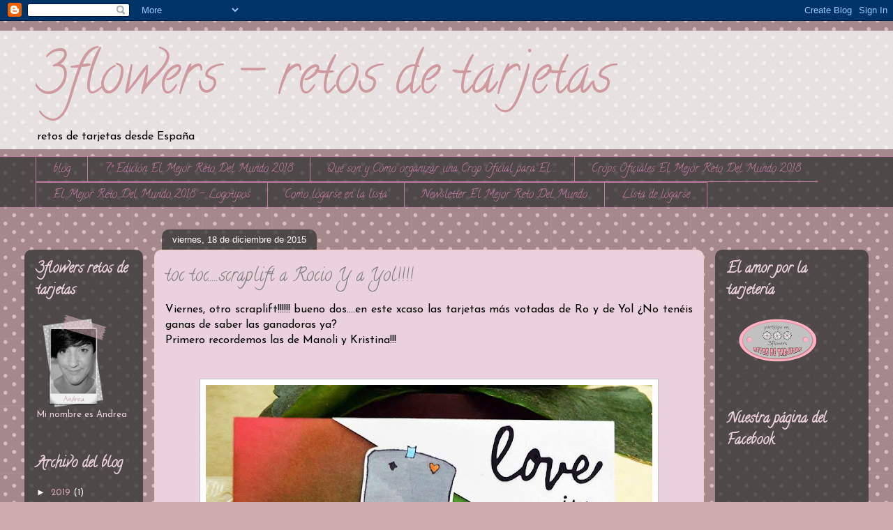

--- FILE ---
content_type: text/html; charset=UTF-8
request_url: http://3flowers-retosdetarjetas.blogspot.com/2015/12/toc-tocscraplift-rocio-y-yol.html
body_size: 20574
content:
<!DOCTYPE html>
<html class='v2' dir='ltr' lang='es'>
<head>
<link href='https://www.blogger.com/static/v1/widgets/335934321-css_bundle_v2.css' rel='stylesheet' type='text/css'/>
<meta content='width=1100' name='viewport'/>
<meta content='text/html; charset=UTF-8' http-equiv='Content-Type'/>
<meta content='blogger' name='generator'/>
<link href='http://3flowers-retosdetarjetas.blogspot.com/favicon.ico' rel='icon' type='image/x-icon'/>
<link href='http://3flowers-retosdetarjetas.blogspot.com/2015/12/toc-tocscraplift-rocio-y-yol.html' rel='canonical'/>
<link rel="alternate" type="application/atom+xml" title="3flowers - retos de tarjetas - Atom" href="http://3flowers-retosdetarjetas.blogspot.com/feeds/posts/default" />
<link rel="alternate" type="application/rss+xml" title="3flowers - retos de tarjetas - RSS" href="http://3flowers-retosdetarjetas.blogspot.com/feeds/posts/default?alt=rss" />
<link rel="service.post" type="application/atom+xml" title="3flowers - retos de tarjetas - Atom" href="https://www.blogger.com/feeds/3052881676414765950/posts/default" />

<link rel="alternate" type="application/atom+xml" title="3flowers - retos de tarjetas - Atom" href="http://3flowers-retosdetarjetas.blogspot.com/feeds/6797040309791535754/comments/default" />
<!--Can't find substitution for tag [blog.ieCssRetrofitLinks]-->
<link href='https://blogger.googleusercontent.com/img/b/R29vZ2xl/AVvXsEgDBzqqyRVMDIv87G5njl6zj_0_f0yd1kNFBIsHQKCf3Wv4Zg5A04rQnQ5dtaljmB0eaSIAJytD3PdJRLpfzQokny3a4fxPxBVfcw-MhjrcuAF3P3zSckR0kTx3R1bzuaTG5hjICeFASkDY/s640/KRISTINA.jpg' rel='image_src'/>
<meta content='http://3flowers-retosdetarjetas.blogspot.com/2015/12/toc-tocscraplift-rocio-y-yol.html' property='og:url'/>
<meta content='toc toc.....scraplift a Rocio Y a Yol!!!!' property='og:title'/>
<meta content=' Viernes, otro scraplift!!!!!! bueno dos....en este xcaso las tarjetas más votadas de Ro y de Yol ¿No tenéis ganas de saber las ganadoras ya...' property='og:description'/>
<meta content='https://blogger.googleusercontent.com/img/b/R29vZ2xl/AVvXsEgDBzqqyRVMDIv87G5njl6zj_0_f0yd1kNFBIsHQKCf3Wv4Zg5A04rQnQ5dtaljmB0eaSIAJytD3PdJRLpfzQokny3a4fxPxBVfcw-MhjrcuAF3P3zSckR0kTx3R1bzuaTG5hjICeFASkDY/w1200-h630-p-k-no-nu/KRISTINA.jpg' property='og:image'/>
<title>3flowers - retos de tarjetas: toc toc.....scraplift a Rocio Y a Yol!!!!</title>
<style type='text/css'>@font-face{font-family:'Calligraffitti';font-style:normal;font-weight:400;font-display:swap;src:url(//fonts.gstatic.com/s/calligraffitti/v20/46k2lbT3XjDVqJw3DCmCFjE0vkFeOZdjppN_.woff2)format('woff2');unicode-range:U+0000-00FF,U+0131,U+0152-0153,U+02BB-02BC,U+02C6,U+02DA,U+02DC,U+0304,U+0308,U+0329,U+2000-206F,U+20AC,U+2122,U+2191,U+2193,U+2212,U+2215,U+FEFF,U+FFFD;}@font-face{font-family:'Josefin Sans';font-style:normal;font-weight:400;font-display:swap;src:url(//fonts.gstatic.com/s/josefinsans/v34/Qw3PZQNVED7rKGKxtqIqX5E-AVSJrOCfjY46_DjQbMlhLybpUVzEEaq2.woff2)format('woff2');unicode-range:U+0102-0103,U+0110-0111,U+0128-0129,U+0168-0169,U+01A0-01A1,U+01AF-01B0,U+0300-0301,U+0303-0304,U+0308-0309,U+0323,U+0329,U+1EA0-1EF9,U+20AB;}@font-face{font-family:'Josefin Sans';font-style:normal;font-weight:400;font-display:swap;src:url(//fonts.gstatic.com/s/josefinsans/v34/Qw3PZQNVED7rKGKxtqIqX5E-AVSJrOCfjY46_DjQbMhhLybpUVzEEaq2.woff2)format('woff2');unicode-range:U+0100-02BA,U+02BD-02C5,U+02C7-02CC,U+02CE-02D7,U+02DD-02FF,U+0304,U+0308,U+0329,U+1D00-1DBF,U+1E00-1E9F,U+1EF2-1EFF,U+2020,U+20A0-20AB,U+20AD-20C0,U+2113,U+2C60-2C7F,U+A720-A7FF;}@font-face{font-family:'Josefin Sans';font-style:normal;font-weight:400;font-display:swap;src:url(//fonts.gstatic.com/s/josefinsans/v34/Qw3PZQNVED7rKGKxtqIqX5E-AVSJrOCfjY46_DjQbMZhLybpUVzEEQ.woff2)format('woff2');unicode-range:U+0000-00FF,U+0131,U+0152-0153,U+02BB-02BC,U+02C6,U+02DA,U+02DC,U+0304,U+0308,U+0329,U+2000-206F,U+20AC,U+2122,U+2191,U+2193,U+2212,U+2215,U+FEFF,U+FFFD;}</style>
<style id='page-skin-1' type='text/css'><!--
/*
-----------------------------------------------
Blogger Template Style
Name:     Awesome Inc.
Designer: Tina Chen
URL:      tinachen.org
----------------------------------------------- */
/* Content
----------------------------------------------- */
body {
font: normal normal 16px Josefin Sans;
color: #000000;
background: #ceabaf url(http://themes.googleusercontent.com/image?id=0BwVBOzw_-hbMNTQ3ODdjYmYtM2Q1Mi00MjBiLTlkNjgtZjIxMGMyYWVjYmYz) repeat scroll top center /* Credit: Ollustrator (http://www.istockphoto.com/googleimages.php?id=9505737&platform=blogger) */;
}
html body .content-outer {
min-width: 0;
max-width: 100%;
width: 100%;
}
a:link {
text-decoration: none;
color: #a82121;
}
a:visited {
text-decoration: none;
color: #000000;
}
a:hover {
text-decoration: underline;
color: #a82121;
}
.body-fauxcolumn-outer .cap-top {
position: absolute;
z-index: 1;
height: 276px;
width: 100%;
background: transparent none repeat-x scroll top left;
_background-image: none;
}
/* Columns
----------------------------------------------- */
.content-inner {
padding: 0;
}
.header-inner .section {
margin: 0 16px;
}
.tabs-inner .section {
margin: 0 16px;
}
.main-inner {
padding-top: 60px;
}
.main-inner .column-center-inner,
.main-inner .column-left-inner,
.main-inner .column-right-inner {
padding: 0 5px;
}
*+html body .main-inner .column-center-inner {
margin-top: -60px;
}
#layout .main-inner .column-center-inner {
margin-top: 0;
}
/* Header
----------------------------------------------- */
.header-outer {
margin: 14px 0 10px 0;
background: transparent url(http://www.blogblog.com/1kt/awesomeinc/header_gradient_artsy.png) repeat scroll 0 0;
}
.Header h1 {
font: normal normal 80px Calligraffitti;
color: #ce999f;
text-shadow: 0 0 -1px #000000;
}
.Header h1 a {
color: #ce999f;
}
.Header .description {
font: normal normal 16px Josefin Sans;
color: #000000;
}
.header-inner .Header .titlewrapper,
.header-inner .Header .descriptionwrapper {
padding-left: 0;
padding-right: 0;
margin-bottom: 0;
}
.header-inner .Header .titlewrapper {
padding-top: 9px;
}
/* Tabs
----------------------------------------------- */
.tabs-outer {
overflow: hidden;
position: relative;
background: transparent url(http://www.blogblog.com/1kt/awesomeinc/tabs_gradient_artsy.png) repeat scroll 0 0;
}
#layout .tabs-outer {
overflow: visible;
}
.tabs-cap-top, .tabs-cap-bottom {
position: absolute;
width: 100%;
border-top: 1px solid #c27ba0;
}
.tabs-cap-bottom {
bottom: 0;
}
.tabs-inner .widget li a {
display: inline-block;
margin: 0;
padding: .6em 1.5em;
font: normal normal 16px Calligraffitti;
color: #c27ba0;
border-top: 1px solid #c27ba0;
border-bottom: 1px solid #c27ba0;
border-left: 1px solid #c27ba0;
height: 16px;
line-height: 16px;
}
.tabs-inner .widget li:last-child a {
border-right: 1px solid #c27ba0;
}
.tabs-inner .widget li.selected a, .tabs-inner .widget li a:hover {
background: transparent url(http://www.blogblog.com/1kt/awesomeinc/tabs_gradient_artsy.png) repeat-x scroll 0 -100px;
color: #ffffff;
}
/* Headings
----------------------------------------------- */
h2 {
font: normal bold 20px Calligraffitti;
color: #ead1dc;
}
/* Widgets
----------------------------------------------- */
.main-inner .section {
margin: 0 27px;
padding: 0;
}
.main-inner .column-left-outer,
.main-inner .column-right-outer {
margin-top: 0;
}
#layout .main-inner .column-left-outer,
#layout .main-inner .column-right-outer {
margin-top: 0;
}
.main-inner .column-left-inner,
.main-inner .column-right-inner {
background: transparent url(http://www.blogblog.com/1kt/awesomeinc/tabs_gradient_artsy.png) repeat 0 0;
-moz-box-shadow: 0 0 0 rgba(0, 0, 0, .2);
-webkit-box-shadow: 0 0 0 rgba(0, 0, 0, .2);
-goog-ms-box-shadow: 0 0 0 rgba(0, 0, 0, .2);
box-shadow: 0 0 0 rgba(0, 0, 0, .2);
-moz-border-radius: 10px;
-webkit-border-radius: 10px;
-goog-ms-border-radius: 10px;
border-radius: 10px;
}
#layout .main-inner .column-left-inner,
#layout .main-inner .column-right-inner {
margin-top: 0;
}
.sidebar .widget {
font: normal normal 13px Josefin Sans;
color: #ead1dc;
}
.sidebar .widget a:link {
color: #d3abae;
}
.sidebar .widget a:visited {
color: #c27ba0;
}
.sidebar .widget a:hover {
color: #ffffff;
}
.sidebar .widget h2 {
text-shadow: 0 0 -1px #000000;
}
.main-inner .widget {
background-color: transparent;
border: 1px solid transparent;
padding: 0 0 15px;
margin: 20px -16px;
-moz-box-shadow: 0 0 0 rgba(0, 0, 0, .2);
-webkit-box-shadow: 0 0 0 rgba(0, 0, 0, .2);
-goog-ms-box-shadow: 0 0 0 rgba(0, 0, 0, .2);
box-shadow: 0 0 0 rgba(0, 0, 0, .2);
-moz-border-radius: 10px;
-webkit-border-radius: 10px;
-goog-ms-border-radius: 10px;
border-radius: 10px;
}
.main-inner .widget h2 {
margin: 0 -0;
padding: .6em 0 .5em;
border-bottom: 1px solid transparent;
}
.footer-inner .widget h2 {
padding: 0 0 .4em;
border-bottom: 1px solid transparent;
}
.main-inner .widget h2 + div, .footer-inner .widget h2 + div {
border-top: 0 solid transparent;
padding-top: 8px;
}
.main-inner .widget .widget-content {
margin: 0 -0;
padding: 7px 0 0;
}
.main-inner .widget ul, .main-inner .widget #ArchiveList ul.flat {
margin: -8px -15px 0;
padding: 0;
list-style: none;
}
.main-inner .widget #ArchiveList {
margin: -8px 0 0;
}
.main-inner .widget ul li, .main-inner .widget #ArchiveList ul.flat li {
padding: .5em 15px;
text-indent: 0;
color: #ffffff;
border-top: 0 solid transparent;
border-bottom: 1px solid transparent;
}
.main-inner .widget #ArchiveList ul li {
padding-top: .25em;
padding-bottom: .25em;
}
.main-inner .widget ul li:first-child, .main-inner .widget #ArchiveList ul.flat li:first-child {
border-top: none;
}
.main-inner .widget ul li:last-child, .main-inner .widget #ArchiveList ul.flat li:last-child {
border-bottom: none;
}
.post-body {
position: relative;
}
.main-inner .widget .post-body ul {
padding: 0 2.5em;
margin: .5em 0;
list-style: disc;
}
.main-inner .widget .post-body ul li {
padding: 0.25em 0;
margin-bottom: .25em;
color: #000000;
border: none;
}
.footer-inner .widget ul {
padding: 0;
list-style: none;
}
.widget .zippy {
color: #ffffff;
}
/* Posts
----------------------------------------------- */
body .main-inner .Blog {
padding: 0;
margin-bottom: 1em;
background-color: transparent;
border: none;
-moz-box-shadow: 0 0 0 rgba(0, 0, 0, 0);
-webkit-box-shadow: 0 0 0 rgba(0, 0, 0, 0);
-goog-ms-box-shadow: 0 0 0 rgba(0, 0, 0, 0);
box-shadow: 0 0 0 rgba(0, 0, 0, 0);
}
.main-inner .section:last-child .Blog:last-child {
padding: 0;
margin-bottom: 1em;
}
.main-inner .widget h2.date-header {
margin: 0 -15px 1px;
padding: 0 0 0 0;
font: normal normal 13px Arial, Tahoma, Helvetica, FreeSans, sans-serif;
color: #ffffff;
background: transparent url(http://www.blogblog.com/1kt/awesomeinc/tabs_gradient_artsy.png) repeat fixed center center;
border-top: 0 solid transparent;
border-bottom: 1px solid transparent;
-moz-border-radius-topleft: 10px;
-moz-border-radius-topright: 10px;
-webkit-border-top-left-radius: 10px;
-webkit-border-top-right-radius: 10px;
border-top-left-radius: 10px;
border-top-right-radius: 10px;
position: absolute;
bottom: 100%;
left: 25px;
text-shadow: 0 0 -1px #000000;
}
.main-inner .widget h2.date-header span {
font: normal normal 13px Arial, Tahoma, Helvetica, FreeSans, sans-serif;
display: block;
padding: .5em 15px;
border-left: 0 solid transparent;
border-right: 0 solid transparent;
}
.date-outer {
position: relative;
margin: 60px 0 20px;
padding: 0 15px;
background-color: #ead1dc;
border: 1px solid #f1cbc0;
-moz-box-shadow: 0 0 0 rgba(0, 0, 0, .2);
-webkit-box-shadow: 0 0 0 rgba(0, 0, 0, .2);
-goog-ms-box-shadow: 0 0 0 rgba(0, 0, 0, .2);
box-shadow: 0 0 0 rgba(0, 0, 0, .2);
-moz-border-radius: 10px;
-webkit-border-radius: 10px;
-goog-ms-border-radius: 10px;
border-radius: 10px;
}
.date-outer:first-child {
margin-top: 0;
}
.date-outer:last-child {
margin-bottom: 0;
-moz-border-radius-bottomleft: 0;
-moz-border-radius-bottomright: 0;
-webkit-border-bottom-left-radius: 0;
-webkit-border-bottom-right-radius: 0;
-goog-ms-border-bottom-left-radius: 0;
-goog-ms-border-bottom-right-radius: 0;
border-bottom-left-radius: 0;
border-bottom-right-radius: 0;
}
.date-posts {
margin: 0 -0;
padding: 0 0;
clear: both;
}
.post-outer, .inline-ad {
border-top: 1px solid #f1cbc0;
margin: 0 -0;
padding: 15px 0;
}
.post-outer {
padding-bottom: 10px;
}
.post-outer:first-child {
padding-top: 10px;
border-top: none;
}
.post-outer:last-child, .inline-ad:last-child {
border-bottom: none;
}
.post-body {
position: relative;
}
.post-body img {
padding: 8px;
background: #ffffff;
border: 1px solid #c3c3c3;
-moz-box-shadow: 0 0 0 rgba(0, 0, 0, .2);
-webkit-box-shadow: 0 0 0 rgba(0, 0, 0, .2);
box-shadow: 0 0 0 rgba(0, 0, 0, .2);
-moz-border-radius: 0;
-webkit-border-radius: 0;
border-radius: 0;
}
h3.post-title, h4 {
font: normal normal 26px Calligraffitti;
color: #7f7f7f;
}
h3.post-title a {
font: normal normal 26px Calligraffitti;
color: #7f7f7f;
}
h3.post-title a:hover {
color: #a82121;
text-decoration: underline;
}
.post-header {
margin: 0 0 1em;
}
.post-body {
line-height: 1.4;
}
.post-outer h2 {
color: #000000;
}
.post-footer {
margin: 1.5em 0 0;
}
#blog-pager {
padding: 15px;
font-size: 120%;
background-color: #ffffff;
border: 1px solid transparent;
-moz-box-shadow: 0 0 0 rgba(0, 0, 0, .2);
-webkit-box-shadow: 0 0 0 rgba(0, 0, 0, .2);
-goog-ms-box-shadow: 0 0 0 rgba(0, 0, 0, .2);
box-shadow: 0 0 0 rgba(0, 0, 0, .2);
-moz-border-radius: 10px;
-webkit-border-radius: 10px;
-goog-ms-border-radius: 10px;
border-radius: 10px;
-moz-border-radius-topleft: 0;
-moz-border-radius-topright: 0;
-webkit-border-top-left-radius: 0;
-webkit-border-top-right-radius: 0;
-goog-ms-border-top-left-radius: 0;
-goog-ms-border-top-right-radius: 0;
border-top-left-radius: 0;
border-top-right-radius-topright: 0;
margin-top: 0;
}
.blog-feeds, .post-feeds {
margin: 1em 0;
text-align: center;
color: #000000;
}
.blog-feeds a, .post-feeds a {
color: #ffffff;
}
.blog-feeds a:visited, .post-feeds a:visited {
color: #ffffff;
}
.blog-feeds a:hover, .post-feeds a:hover {
color: #ffffff;
}
.post-outer .comments {
margin-top: 2em;
}
/* Comments
----------------------------------------------- */
.comments .comments-content .icon.blog-author {
background-repeat: no-repeat;
background-image: url([data-uri]);
}
.comments .comments-content .loadmore a {
border-top: 1px solid #c27ba0;
border-bottom: 1px solid #c27ba0;
}
.comments .continue {
border-top: 2px solid #c27ba0;
}
/* Footer
----------------------------------------------- */
.footer-outer {
margin: -0 0 -1px;
padding: 0 0 0;
color: #000000;
overflow: hidden;
}
.footer-fauxborder-left {
border-top: 1px solid transparent;
background: transparent url(http://www.blogblog.com/1kt/awesomeinc/header_gradient_artsy.png) repeat scroll 0 0;
-moz-box-shadow: 0 0 0 rgba(0, 0, 0, .2);
-webkit-box-shadow: 0 0 0 rgba(0, 0, 0, .2);
-goog-ms-box-shadow: 0 0 0 rgba(0, 0, 0, .2);
box-shadow: 0 0 0 rgba(0, 0, 0, .2);
margin: 0 -0;
}
/* Mobile
----------------------------------------------- */
body.mobile {
background-size: 100% auto;
}
.mobile .body-fauxcolumn-outer {
background: transparent none repeat scroll top left;
}
*+html body.mobile .main-inner .column-center-inner {
margin-top: 0;
}
.mobile .main-inner .widget {
padding: 0 0 15px;
}
.mobile .main-inner .widget h2 + div,
.mobile .footer-inner .widget h2 + div {
border-top: none;
padding-top: 0;
}
.mobile .footer-inner .widget h2 {
padding: 0.5em 0;
border-bottom: none;
}
.mobile .main-inner .widget .widget-content {
margin: 0;
padding: 7px 0 0;
}
.mobile .main-inner .widget ul,
.mobile .main-inner .widget #ArchiveList ul.flat {
margin: 0 -15px 0;
}
.mobile .main-inner .widget h2.date-header {
left: 0;
}
.mobile .date-header span {
padding: 0.4em 0;
}
.mobile .date-outer:first-child {
margin-bottom: 0;
border: 1px solid #f1cbc0;
-moz-border-radius-topleft: 10px;
-moz-border-radius-topright: 10px;
-webkit-border-top-left-radius: 10px;
-webkit-border-top-right-radius: 10px;
-goog-ms-border-top-left-radius: 10px;
-goog-ms-border-top-right-radius: 10px;
border-top-left-radius: 10px;
border-top-right-radius: 10px;
}
.mobile .date-outer {
border-color: #f1cbc0;
border-width: 0 1px 1px;
}
.mobile .date-outer:last-child {
margin-bottom: 0;
}
.mobile .main-inner {
padding: 0;
}
.mobile .header-inner .section {
margin: 0;
}
.mobile .post-outer, .mobile .inline-ad {
padding: 5px 0;
}
.mobile .tabs-inner .section {
margin: 0 10px;
}
.mobile .main-inner .widget h2 {
margin: 0;
padding: 0;
}
.mobile .main-inner .widget h2.date-header span {
padding: 0;
}
.mobile .main-inner .widget .widget-content {
margin: 0;
padding: 7px 0 0;
}
.mobile #blog-pager {
border: 1px solid transparent;
background: transparent url(http://www.blogblog.com/1kt/awesomeinc/header_gradient_artsy.png) repeat scroll 0 0;
}
.mobile .main-inner .column-left-inner,
.mobile .main-inner .column-right-inner {
background: transparent url(http://www.blogblog.com/1kt/awesomeinc/tabs_gradient_artsy.png) repeat 0 0;
-moz-box-shadow: none;
-webkit-box-shadow: none;
-goog-ms-box-shadow: none;
box-shadow: none;
}
.mobile .date-posts {
margin: 0;
padding: 0;
}
.mobile .footer-fauxborder-left {
margin: 0;
border-top: inherit;
}
.mobile .main-inner .section:last-child .Blog:last-child {
margin-bottom: 0;
}
.mobile-index-contents {
color: #000000;
}
.mobile .mobile-link-button {
background: #a82121 url(http://www.blogblog.com/1kt/awesomeinc/tabs_gradient_artsy.png) repeat scroll 0 0;
}
.mobile-link-button a:link, .mobile-link-button a:visited {
color: #ffffff;
}
.mobile .tabs-inner .PageList .widget-content {
background: transparent;
border-top: 1px solid;
border-color: #c27ba0;
color: #c27ba0;
}
.mobile .tabs-inner .PageList .widget-content .pagelist-arrow {
border-left: 1px solid #c27ba0;
}

--></style>
<style id='template-skin-1' type='text/css'><!--
body {
min-width: 1210px;
}
.content-outer, .content-fauxcolumn-outer, .region-inner {
min-width: 1210px;
max-width: 1210px;
_width: 1210px;
}
.main-inner .columns {
padding-left: 170px;
padding-right: 220px;
}
.main-inner .fauxcolumn-center-outer {
left: 170px;
right: 220px;
/* IE6 does not respect left and right together */
_width: expression(this.parentNode.offsetWidth -
parseInt("170px") -
parseInt("220px") + 'px');
}
.main-inner .fauxcolumn-left-outer {
width: 170px;
}
.main-inner .fauxcolumn-right-outer {
width: 220px;
}
.main-inner .column-left-outer {
width: 170px;
right: 100%;
margin-left: -170px;
}
.main-inner .column-right-outer {
width: 220px;
margin-right: -220px;
}
#layout {
min-width: 0;
}
#layout .content-outer {
min-width: 0;
width: 800px;
}
#layout .region-inner {
min-width: 0;
width: auto;
}
body#layout div.add_widget {
padding: 8px;
}
body#layout div.add_widget a {
margin-left: 32px;
}
--></style>
<style>
    body {background-image:url(http\:\/\/themes.googleusercontent.com\/image?id=0BwVBOzw_-hbMNTQ3ODdjYmYtM2Q1Mi00MjBiLTlkNjgtZjIxMGMyYWVjYmYz);}
    
@media (max-width: 200px) { body {background-image:url(http\:\/\/themes.googleusercontent.com\/image?id=0BwVBOzw_-hbMNTQ3ODdjYmYtM2Q1Mi00MjBiLTlkNjgtZjIxMGMyYWVjYmYz&options=w200);}}
@media (max-width: 400px) and (min-width: 201px) { body {background-image:url(http\:\/\/themes.googleusercontent.com\/image?id=0BwVBOzw_-hbMNTQ3ODdjYmYtM2Q1Mi00MjBiLTlkNjgtZjIxMGMyYWVjYmYz&options=w400);}}
@media (max-width: 800px) and (min-width: 401px) { body {background-image:url(http\:\/\/themes.googleusercontent.com\/image?id=0BwVBOzw_-hbMNTQ3ODdjYmYtM2Q1Mi00MjBiLTlkNjgtZjIxMGMyYWVjYmYz&options=w800);}}
@media (max-width: 1200px) and (min-width: 801px) { body {background-image:url(http\:\/\/themes.googleusercontent.com\/image?id=0BwVBOzw_-hbMNTQ3ODdjYmYtM2Q1Mi00MjBiLTlkNjgtZjIxMGMyYWVjYmYz&options=w1200);}}
/* Last tag covers anything over one higher than the previous max-size cap. */
@media (min-width: 1201px) { body {background-image:url(http\:\/\/themes.googleusercontent.com\/image?id=0BwVBOzw_-hbMNTQ3ODdjYmYtM2Q1Mi00MjBiLTlkNjgtZjIxMGMyYWVjYmYz&options=w1600);}}
  </style>
<link href='https://www.blogger.com/dyn-css/authorization.css?targetBlogID=3052881676414765950&amp;zx=36de78a0-a025-42c9-9b40-9a386785f64f' media='none' onload='if(media!=&#39;all&#39;)media=&#39;all&#39;' rel='stylesheet'/><noscript><link href='https://www.blogger.com/dyn-css/authorization.css?targetBlogID=3052881676414765950&amp;zx=36de78a0-a025-42c9-9b40-9a386785f64f' rel='stylesheet'/></noscript>
<meta name='google-adsense-platform-account' content='ca-host-pub-1556223355139109'/>
<meta name='google-adsense-platform-domain' content='blogspot.com'/>

</head>
<body class='loading variant-artsy'>
<div class='navbar section' id='navbar' name='Barra de navegación'><div class='widget Navbar' data-version='1' id='Navbar1'><script type="text/javascript">
    function setAttributeOnload(object, attribute, val) {
      if(window.addEventListener) {
        window.addEventListener('load',
          function(){ object[attribute] = val; }, false);
      } else {
        window.attachEvent('onload', function(){ object[attribute] = val; });
      }
    }
  </script>
<div id="navbar-iframe-container"></div>
<script type="text/javascript" src="https://apis.google.com/js/platform.js"></script>
<script type="text/javascript">
      gapi.load("gapi.iframes:gapi.iframes.style.bubble", function() {
        if (gapi.iframes && gapi.iframes.getContext) {
          gapi.iframes.getContext().openChild({
              url: 'https://www.blogger.com/navbar/3052881676414765950?po\x3d6797040309791535754\x26origin\x3dhttp://3flowers-retosdetarjetas.blogspot.com',
              where: document.getElementById("navbar-iframe-container"),
              id: "navbar-iframe"
          });
        }
      });
    </script><script type="text/javascript">
(function() {
var script = document.createElement('script');
script.type = 'text/javascript';
script.src = '//pagead2.googlesyndication.com/pagead/js/google_top_exp.js';
var head = document.getElementsByTagName('head')[0];
if (head) {
head.appendChild(script);
}})();
</script>
</div></div>
<div class='body-fauxcolumns'>
<div class='fauxcolumn-outer body-fauxcolumn-outer'>
<div class='cap-top'>
<div class='cap-left'></div>
<div class='cap-right'></div>
</div>
<div class='fauxborder-left'>
<div class='fauxborder-right'></div>
<div class='fauxcolumn-inner'>
</div>
</div>
<div class='cap-bottom'>
<div class='cap-left'></div>
<div class='cap-right'></div>
</div>
</div>
</div>
<div class='content'>
<div class='content-fauxcolumns'>
<div class='fauxcolumn-outer content-fauxcolumn-outer'>
<div class='cap-top'>
<div class='cap-left'></div>
<div class='cap-right'></div>
</div>
<div class='fauxborder-left'>
<div class='fauxborder-right'></div>
<div class='fauxcolumn-inner'>
</div>
</div>
<div class='cap-bottom'>
<div class='cap-left'></div>
<div class='cap-right'></div>
</div>
</div>
</div>
<div class='content-outer'>
<div class='content-cap-top cap-top'>
<div class='cap-left'></div>
<div class='cap-right'></div>
</div>
<div class='fauxborder-left content-fauxborder-left'>
<div class='fauxborder-right content-fauxborder-right'></div>
<div class='content-inner'>
<header>
<div class='header-outer'>
<div class='header-cap-top cap-top'>
<div class='cap-left'></div>
<div class='cap-right'></div>
</div>
<div class='fauxborder-left header-fauxborder-left'>
<div class='fauxborder-right header-fauxborder-right'></div>
<div class='region-inner header-inner'>
<div class='header section' id='header' name='Cabecera'><div class='widget Header' data-version='1' id='Header1'>
<div id='header-inner'>
<div class='titlewrapper'>
<h1 class='title'>
<a href='http://3flowers-retosdetarjetas.blogspot.com/'>
3flowers - retos de tarjetas
</a>
</h1>
</div>
<div class='descriptionwrapper'>
<p class='description'><span>retos de tarjetas desde España</span></p>
</div>
</div>
</div></div>
</div>
</div>
<div class='header-cap-bottom cap-bottom'>
<div class='cap-left'></div>
<div class='cap-right'></div>
</div>
</div>
</header>
<div class='tabs-outer'>
<div class='tabs-cap-top cap-top'>
<div class='cap-left'></div>
<div class='cap-right'></div>
</div>
<div class='fauxborder-left tabs-fauxborder-left'>
<div class='fauxborder-right tabs-fauxborder-right'></div>
<div class='region-inner tabs-inner'>
<div class='tabs section' id='crosscol' name='Multicolumnas'><div class='widget PageList' data-version='1' id='PageList1'>
<h2>Páginas</h2>
<div class='widget-content'>
<ul>
<li>
<a href='http://3flowers-retosdetarjetas.blogspot.com/'>blog</a>
</li>
<li>
<a href='http://3flowers-retosdetarjetas.blogspot.com/p/el-mejor-reto-del-mundo-2018.html'>7º Edición  El Mejor Reto Del Mundo 2018</a>
</li>
<li>
<a href='http://3flowers-retosdetarjetas.blogspot.com/p/como-hacer-una-crop-oficial-para-el.html'>Qué son y Cómo organizar una Crop Oficial para El ...</a>
</li>
<li>
<a href='http://3flowers-retosdetarjetas.blogspot.com/p/crops-oficiales-el-mejor-reto-del-mundo.html'>Crops Oficiales El Mejor Reto Del Mundo 2018</a>
</li>
<li>
<a href='http://3flowers-retosdetarjetas.blogspot.com/p/el-mejor-reto-del-mundo-208-logotipos.html'>El Mejor Reto Del Mundo 2018 - Logotipos</a>
</li>
<li>
<a href='http://3flowers-retosdetarjetas.blogspot.com/p/como-logarse-en-la-lista.html'>Como logarse en la lista</a>
</li>
<li>
<a href='http://3flowers-retosdetarjetas.blogspot.com/p/newsletter-el-mejor-reto-del-mundo.html'>Newsletter El Mejor Reto Del Mundo</a>
</li>
<li>
<a href='http://3flowers-retosdetarjetas.blogspot.com/p/lista-de-logarse.html'>Lista de logarse</a>
</li>
</ul>
<div class='clear'></div>
</div>
</div></div>
<div class='tabs no-items section' id='crosscol-overflow' name='Cross-Column 2'></div>
</div>
</div>
<div class='tabs-cap-bottom cap-bottom'>
<div class='cap-left'></div>
<div class='cap-right'></div>
</div>
</div>
<div class='main-outer'>
<div class='main-cap-top cap-top'>
<div class='cap-left'></div>
<div class='cap-right'></div>
</div>
<div class='fauxborder-left main-fauxborder-left'>
<div class='fauxborder-right main-fauxborder-right'></div>
<div class='region-inner main-inner'>
<div class='columns fauxcolumns'>
<div class='fauxcolumn-outer fauxcolumn-center-outer'>
<div class='cap-top'>
<div class='cap-left'></div>
<div class='cap-right'></div>
</div>
<div class='fauxborder-left'>
<div class='fauxborder-right'></div>
<div class='fauxcolumn-inner'>
</div>
</div>
<div class='cap-bottom'>
<div class='cap-left'></div>
<div class='cap-right'></div>
</div>
</div>
<div class='fauxcolumn-outer fauxcolumn-left-outer'>
<div class='cap-top'>
<div class='cap-left'></div>
<div class='cap-right'></div>
</div>
<div class='fauxborder-left'>
<div class='fauxborder-right'></div>
<div class='fauxcolumn-inner'>
</div>
</div>
<div class='cap-bottom'>
<div class='cap-left'></div>
<div class='cap-right'></div>
</div>
</div>
<div class='fauxcolumn-outer fauxcolumn-right-outer'>
<div class='cap-top'>
<div class='cap-left'></div>
<div class='cap-right'></div>
</div>
<div class='fauxborder-left'>
<div class='fauxborder-right'></div>
<div class='fauxcolumn-inner'>
</div>
</div>
<div class='cap-bottom'>
<div class='cap-left'></div>
<div class='cap-right'></div>
</div>
</div>
<!-- corrects IE6 width calculation -->
<div class='columns-inner'>
<div class='column-center-outer'>
<div class='column-center-inner'>
<div class='main section' id='main' name='Principal'><div class='widget Blog' data-version='1' id='Blog1'>
<div class='blog-posts hfeed'>

          <div class="date-outer">
        
<h2 class='date-header'><span>viernes, 18 de diciembre de 2015</span></h2>

          <div class="date-posts">
        
<div class='post-outer'>
<div class='post hentry uncustomized-post-template' itemprop='blogPost' itemscope='itemscope' itemtype='http://schema.org/BlogPosting'>
<meta content='https://blogger.googleusercontent.com/img/b/R29vZ2xl/AVvXsEgDBzqqyRVMDIv87G5njl6zj_0_f0yd1kNFBIsHQKCf3Wv4Zg5A04rQnQ5dtaljmB0eaSIAJytD3PdJRLpfzQokny3a4fxPxBVfcw-MhjrcuAF3P3zSckR0kTx3R1bzuaTG5hjICeFASkDY/s640/KRISTINA.jpg' itemprop='image_url'/>
<meta content='3052881676414765950' itemprop='blogId'/>
<meta content='6797040309791535754' itemprop='postId'/>
<a name='6797040309791535754'></a>
<h3 class='post-title entry-title' itemprop='name'>
toc toc.....scraplift a Rocio Y a Yol!!!!
</h3>
<div class='post-header'>
<div class='post-header-line-1'></div>
</div>
<div class='post-body entry-content' id='post-body-6797040309791535754' itemprop='description articleBody'>
<div style="text-align: justify;">
Viernes, otro scraplift!!!!!! bueno dos....en este xcaso las tarjetas más votadas de Ro y de Yol &#191;No tenéis ganas de saber las ganadoras ya?</div>
<div style="text-align: justify;">
Primero recordemos las de Manoli y Kristina!!!</div>
<div style="text-align: justify;">
<br /></div>
<div style="text-align: justify;">
<br /></div>
<div class="separator" style="clear: both; text-align: center;">
<a href="https://blogger.googleusercontent.com/img/b/R29vZ2xl/AVvXsEgDBzqqyRVMDIv87G5njl6zj_0_f0yd1kNFBIsHQKCf3Wv4Zg5A04rQnQ5dtaljmB0eaSIAJytD3PdJRLpfzQokny3a4fxPxBVfcw-MhjrcuAF3P3zSckR0kTx3R1bzuaTG5hjICeFASkDY/s1600/KRISTINA.jpg" imageanchor="1" style="margin-left: 1em; margin-right: 1em;"><img border="0" height="546" src="https://blogger.googleusercontent.com/img/b/R29vZ2xl/AVvXsEgDBzqqyRVMDIv87G5njl6zj_0_f0yd1kNFBIsHQKCf3Wv4Zg5A04rQnQ5dtaljmB0eaSIAJytD3PdJRLpfzQokny3a4fxPxBVfcw-MhjrcuAF3P3zSckR0kTx3R1bzuaTG5hjICeFASkDY/s640/KRISTINA.jpg" width="640" /></a></div>
<div style="text-align: justify;">
<br /></div>
<div style="text-align: center;">
<a href="http://euscrapbooking.blogspot.com.es/" target="_blank">KRISTINA</a></div>
<div style="text-align: justify;">
<br /></div>
<div style="text-align: justify;">
<br /></div>
<div class="separator" style="clear: both; text-align: center;">
<a href="https://blogger.googleusercontent.com/img/b/R29vZ2xl/AVvXsEjOljHxcWn7M8lVxARymfS31BeFARKzS1VWWNl_FdPWmEwUEFg_ORMwAHZ3f5r-Oz7G0KR6BJir1cRtnq7-xE7c8GxzmKvZJqfKsndy677kvje7gHY1W5nghwel2dteGtbV0oQ9NIvfdlaB/s1600/MANOLI+.jpg" imageanchor="1" style="margin-left: 1em; margin-right: 1em;"><img border="0" height="640" src="https://blogger.googleusercontent.com/img/b/R29vZ2xl/AVvXsEjOljHxcWn7M8lVxARymfS31BeFARKzS1VWWNl_FdPWmEwUEFg_ORMwAHZ3f5r-Oz7G0KR6BJir1cRtnq7-xE7c8GxzmKvZJqfKsndy677kvje7gHY1W5nghwel2dteGtbV0oQ9NIvfdlaB/s640/MANOLI+.jpg" width="574" /></a></div>
<div class="separator" style="clear: both; text-align: center;">
<br /></div>
<div class="separator" style="clear: both; text-align: center;">
<a href="http://mininessieandpicatuacompany.blogspot.com.es/" target="_blank">MANOLI</a></div>
<div style="text-align: justify;">
<br /></div>
<div style="text-align: justify;">
Recuerda que puedes hacer los que tu quieras, pero nos gustaría verte en todos!!!! La entrada de Manoli y Kristina te la dejo <a href="http://3flowers-retosdetarjetas.blogspot.com.es/2015/12/hoy-si-vamos-scrapliftera-ya.html" target="_blank">aquí</a>&nbsp;</div>
<div style="text-align: justify;">
<br /></div>
<div style="text-align: justify;">
Pues venga!!! Estas son las dos tarjetas nuevas para scrapliftear!!!!!</div>
<div style="text-align: justify;">
<br /></div>
<div class="separator" style="clear: both; text-align: center;">
<a href="https://blogger.googleusercontent.com/img/b/R29vZ2xl/AVvXsEiO2odSlFZSbY0ikdW_zQzx4BOlUXdH2ctFogXHFOXN11DfuRmgO3dj3PK-PViUxmp-PgPeIOC4hIvUaj9-CBT19oBJWNO57nForVJrEjTW-yV9LBzaBfib5P8pjJUVHjk1LtH1dWMVKDxN/s1600/ROCIO.jpg" imageanchor="1" style="margin-left: 1em; margin-right: 1em;"><img border="0" height="426" src="https://blogger.googleusercontent.com/img/b/R29vZ2xl/AVvXsEiO2odSlFZSbY0ikdW_zQzx4BOlUXdH2ctFogXHFOXN11DfuRmgO3dj3PK-PViUxmp-PgPeIOC4hIvUaj9-CBT19oBJWNO57nForVJrEjTW-yV9LBzaBfib5P8pjJUVHjk1LtH1dWMVKDxN/s640/ROCIO.jpg" width="640" /></a></div>
<div style="text-align: justify;">
<br /></div>
<div style="text-align: center;">
<a href="http://veoveoscrapeo.blogspot.com.es/" target="_blank">ROCIO</a></div>
<div style="text-align: justify;">
<br /></div>
<div class="separator" style="clear: both; text-align: center;">
<a href="https://blogger.googleusercontent.com/img/b/R29vZ2xl/AVvXsEiwGBqTOXvW-ASx-VPCKD4OiJs-baaxaSAdeQ7-cPLa9xlWzuXNEuDSLMVbAIKRTaMDBCpnCdbIeP4x9K838wLp2XDmYcDufKntCA-lLTqsETP0I4csVu0RxNQELH-O19yMF5o6vlUo9ORX/s1600/.YOLANDA.jpg" imageanchor="1" style="margin-left: 1em; margin-right: 1em;"><img border="0" height="640" src="https://blogger.googleusercontent.com/img/b/R29vZ2xl/AVvXsEiwGBqTOXvW-ASx-VPCKD4OiJs-baaxaSAdeQ7-cPLa9xlWzuXNEuDSLMVbAIKRTaMDBCpnCdbIeP4x9K838wLp2XDmYcDufKntCA-lLTqsETP0I4csVu0RxNQELH-O19yMF5o6vlUo9ORX/s640/.YOLANDA.jpg" width="610" /></a></div>
<div style="text-align: justify;">
<br /></div>
<div style="text-align: center;">
<a href="http://scrapingtime.blogspot.com.es/" target="_blank">YOLANDA</a></div>
<div style="text-align: justify;">
<br /></div>
<div style="text-align: justify;">
Ayyyyy que bonitas que son!!!! verdad????</div>
<div style="text-align: justify;">
Y ahora a por nuestras dos siguientes dts!!! Hoy van las Cristinas!!!!! Puedes pasarte por <a href="https://www.facebook.com/media/set/?set=a.1129502857067662.1073741875.350612991623323&amp;type=3" target="_blank">aquí</a>, y darle al me gusta en sus tarjetas, el próximo viernes te lo cuento ok????</div>
<div style="text-align: justify;">
&nbsp;Empezamos por Cris</div>
<div class="separator" style="clear: both; text-align: center;">
<a href="https://blogger.googleusercontent.com/img/b/R29vZ2xl/AVvXsEjEUu9G7CsWbVt6nwB0kxDqPYfqY1wVVz2a21E3Gok1a-6Iqk9mYB9AqGHsRUv58cULXDhEHCTutOZf25vqOWZ7sFe9i3Gg602vOZNFHgqR-W_WYKCR5fgelaV1tOXqPcFYCyWima99pOTe/s1600/Cris.png" imageanchor="1" style="margin-left: 1em; margin-right: 1em;"><img border="0" src="https://blogger.googleusercontent.com/img/b/R29vZ2xl/AVvXsEjEUu9G7CsWbVt6nwB0kxDqPYfqY1wVVz2a21E3Gok1a-6Iqk9mYB9AqGHsRUv58cULXDhEHCTutOZf25vqOWZ7sFe9i3Gg602vOZNFHgqR-W_WYKCR5fgelaV1tOXqPcFYCyWima99pOTe/s1600/Cris.png" /></a></div>
<div style="text-align: justify;">
<br /></div>
<div style="text-align: justify;">
y el vídeo con sus tarjetas para que sepas cual votar!!!!<br />
<br />
<div class="separator" style="clear: both; text-align: center;">
<iframe width="320" height="266" class="YOUTUBE-iframe-video" data-thumbnail-src="https://i.ytimg.com/vi/DO7VukdHrcQ/0.jpg" src="https://www.youtube.com/embed/DO7VukdHrcQ?feature=player_embedded" frameborder="0" allowfullscreen></iframe></div>
<br />
<br />
<br /></div>
<div style="text-align: justify;">
<br /></div>
<div style="text-align: justify;">
<br /></div>
<div style="text-align: justify;">
Y Cristina</div>
<div class="separator" style="clear: both; text-align: center;">
<a href="https://blogger.googleusercontent.com/img/b/R29vZ2xl/AVvXsEh48apQ_5AjqC8L1n2e2KTpuoMJZ4LktRKEZLe-Spbj-rWKf6LUE1vvOCYgT7j-gnHGWZMPfhCO80puN8dj1Lx3zBlPjFO3GM8z3AZ3DzAMHvRBh0PrJVOkeI_b1yy9soPvmw7GGHuL61Xu/s1600/Cristina.png" imageanchor="1" style="margin-left: 1em; margin-right: 1em;"><img border="0" src="https://blogger.googleusercontent.com/img/b/R29vZ2xl/AVvXsEh48apQ_5AjqC8L1n2e2KTpuoMJZ4LktRKEZLe-Spbj-rWKf6LUE1vvOCYgT7j-gnHGWZMPfhCO80puN8dj1Lx3zBlPjFO3GM8z3AZ3DzAMHvRBh0PrJVOkeI_b1yy9soPvmw7GGHuL61Xu/s1600/Cristina.png" /></a></div>
<div style="text-align: justify;">
&nbsp;y su vídeo</div>
<div style="text-align: justify;">
<br />
<div class="separator" style="clear: both; text-align: center;">
<iframe width="320" height="266" class="YOUTUBE-iframe-video" data-thumbnail-src="https://i.ytimg.com/vi/o48Hah39mow/0.jpg" src="https://www.youtube.com/embed/o48Hah39mow?feature=player_embedded" frameborder="0" allowfullscreen></iframe></div>
<br /></div>
<div style="text-align: justify;">
Y ahora pásate a votar (<a href="https://www.facebook.com/media/set/?set=a.1129502857067662.1073741875.350612991623323&amp;type=3" target="_blank">aquí</a>) y ya puedes comenzar con estos dos nuevos scraplifts!!! Abro lista!!!!</div>
<div style="text-align: justify;">
<br /></div>
<div style="text-align: justify;">
Lista De Manoli y Kristina</div>
<!-- start InLinkz script -->

<script type="text/javascript">
document.write('<scr' + 'ipt type="text/javascript" src="//www.inlinkz.com/cs.php?id=590012&' + new Date().getTime() + '"><\/script>');
</script>

<!-- end InLinkz script -->
<br />
<div style="text-align: justify;">
<br /></div>
<div style="text-align: justify;">
<br /></div>
<div style="text-align: justify;">
Lista de Yol y Ro</div>
<!-- start InLinkz script -->

<script type="text/javascript">
document.write('<scr' + 'ipt type="text/javascript" src="//www.inlinkz.com/cs.php?id=591848&' + new Date().getTime() + '"><\/script>');
</script>

<!-- end InLinkz script -->
<br />
<div style="text-align: justify;">
<br /></div>
<div style="text-align: justify;">
Nos vemos el viernes que viene ok???? muasmuas gigannnnntesssssss</div>
<div style="text-align: justify;">
<br /></div>
<div style='clear: both;'></div>
</div>
<div class='post-footer'>
<div class='post-footer-line post-footer-line-1'>
<span class='post-author vcard'>
Publicado por
<span class='fn' itemprop='author' itemscope='itemscope' itemtype='http://schema.org/Person'>
<meta content='https://www.blogger.com/profile/12450120951899914165' itemprop='url'/>
<a class='g-profile' href='https://www.blogger.com/profile/12450120951899914165' rel='author' title='author profile'>
<span itemprop='name'>3flowers</span>
</a>
</span>
</span>
<span class='post-timestamp'>
en
<meta content='http://3flowers-retosdetarjetas.blogspot.com/2015/12/toc-tocscraplift-rocio-y-yol.html' itemprop='url'/>
<a class='timestamp-link' href='http://3flowers-retosdetarjetas.blogspot.com/2015/12/toc-tocscraplift-rocio-y-yol.html' rel='bookmark' title='permanent link'><abbr class='published' itemprop='datePublished' title='2015-12-18T09:00:00+01:00'>9:00</abbr></a>
</span>
<span class='post-comment-link'>
</span>
<span class='post-icons'>
<span class='item-action'>
<a href='https://www.blogger.com/email-post/3052881676414765950/6797040309791535754' title='Enviar entrada por correo electrónico'>
<img alt='' class='icon-action' height='13' src='https://resources.blogblog.com/img/icon18_email.gif' width='18'/>
</a>
</span>
<span class='item-control blog-admin pid-280390779'>
<a href='https://www.blogger.com/post-edit.g?blogID=3052881676414765950&postID=6797040309791535754&from=pencil' title='Editar entrada'>
<img alt='' class='icon-action' height='18' src='https://resources.blogblog.com/img/icon18_edit_allbkg.gif' width='18'/>
</a>
</span>
</span>
<div class='post-share-buttons goog-inline-block'>
<a class='goog-inline-block share-button sb-email' href='https://www.blogger.com/share-post.g?blogID=3052881676414765950&postID=6797040309791535754&target=email' target='_blank' title='Enviar por correo electrónico'><span class='share-button-link-text'>Enviar por correo electrónico</span></a><a class='goog-inline-block share-button sb-blog' href='https://www.blogger.com/share-post.g?blogID=3052881676414765950&postID=6797040309791535754&target=blog' onclick='window.open(this.href, "_blank", "height=270,width=475"); return false;' target='_blank' title='Escribe un blog'><span class='share-button-link-text'>Escribe un blog</span></a><a class='goog-inline-block share-button sb-twitter' href='https://www.blogger.com/share-post.g?blogID=3052881676414765950&postID=6797040309791535754&target=twitter' target='_blank' title='Compartir en X'><span class='share-button-link-text'>Compartir en X</span></a><a class='goog-inline-block share-button sb-facebook' href='https://www.blogger.com/share-post.g?blogID=3052881676414765950&postID=6797040309791535754&target=facebook' onclick='window.open(this.href, "_blank", "height=430,width=640"); return false;' target='_blank' title='Compartir con Facebook'><span class='share-button-link-text'>Compartir con Facebook</span></a><a class='goog-inline-block share-button sb-pinterest' href='https://www.blogger.com/share-post.g?blogID=3052881676414765950&postID=6797040309791535754&target=pinterest' target='_blank' title='Compartir en Pinterest'><span class='share-button-link-text'>Compartir en Pinterest</span></a>
</div>
</div>
<div class='post-footer-line post-footer-line-2'>
<span class='post-labels'>
Etiquetas:
<a href='http://3flowers-retosdetarjetas.blogspot.com/search/label/cris' rel='tag'>cris</a>,
<a href='http://3flowers-retosdetarjetas.blogspot.com/search/label/cris%20francia' rel='tag'>cris francia</a>,
<a href='http://3flowers-retosdetarjetas.blogspot.com/search/label/pretemporada' rel='tag'>pretemporada</a>,
<a href='http://3flowers-retosdetarjetas.blogspot.com/search/label/scraplifts' rel='tag'>scraplifts</a>
</span>
</div>
<div class='post-footer-line post-footer-line-3'>
<span class='post-location'>
</span>
</div>
</div>
</div>
<div class='comments' id='comments'>
<a name='comments'></a>
<h4>2 comentarios:</h4>
<div class='comments-content'>
<script async='async' src='' type='text/javascript'></script>
<script type='text/javascript'>
    (function() {
      var items = null;
      var msgs = null;
      var config = {};

// <![CDATA[
      var cursor = null;
      if (items && items.length > 0) {
        cursor = parseInt(items[items.length - 1].timestamp) + 1;
      }

      var bodyFromEntry = function(entry) {
        var text = (entry &&
                    ((entry.content && entry.content.$t) ||
                     (entry.summary && entry.summary.$t))) ||
            '';
        if (entry && entry.gd$extendedProperty) {
          for (var k in entry.gd$extendedProperty) {
            if (entry.gd$extendedProperty[k].name == 'blogger.contentRemoved') {
              return '<span class="deleted-comment">' + text + '</span>';
            }
          }
        }
        return text;
      }

      var parse = function(data) {
        cursor = null;
        var comments = [];
        if (data && data.feed && data.feed.entry) {
          for (var i = 0, entry; entry = data.feed.entry[i]; i++) {
            var comment = {};
            // comment ID, parsed out of the original id format
            var id = /blog-(\d+).post-(\d+)/.exec(entry.id.$t);
            comment.id = id ? id[2] : null;
            comment.body = bodyFromEntry(entry);
            comment.timestamp = Date.parse(entry.published.$t) + '';
            if (entry.author && entry.author.constructor === Array) {
              var auth = entry.author[0];
              if (auth) {
                comment.author = {
                  name: (auth.name ? auth.name.$t : undefined),
                  profileUrl: (auth.uri ? auth.uri.$t : undefined),
                  avatarUrl: (auth.gd$image ? auth.gd$image.src : undefined)
                };
              }
            }
            if (entry.link) {
              if (entry.link[2]) {
                comment.link = comment.permalink = entry.link[2].href;
              }
              if (entry.link[3]) {
                var pid = /.*comments\/default\/(\d+)\?.*/.exec(entry.link[3].href);
                if (pid && pid[1]) {
                  comment.parentId = pid[1];
                }
              }
            }
            comment.deleteclass = 'item-control blog-admin';
            if (entry.gd$extendedProperty) {
              for (var k in entry.gd$extendedProperty) {
                if (entry.gd$extendedProperty[k].name == 'blogger.itemClass') {
                  comment.deleteclass += ' ' + entry.gd$extendedProperty[k].value;
                } else if (entry.gd$extendedProperty[k].name == 'blogger.displayTime') {
                  comment.displayTime = entry.gd$extendedProperty[k].value;
                }
              }
            }
            comments.push(comment);
          }
        }
        return comments;
      };

      var paginator = function(callback) {
        if (hasMore()) {
          var url = config.feed + '?alt=json&v=2&orderby=published&reverse=false&max-results=50';
          if (cursor) {
            url += '&published-min=' + new Date(cursor).toISOString();
          }
          window.bloggercomments = function(data) {
            var parsed = parse(data);
            cursor = parsed.length < 50 ? null
                : parseInt(parsed[parsed.length - 1].timestamp) + 1
            callback(parsed);
            window.bloggercomments = null;
          }
          url += '&callback=bloggercomments';
          var script = document.createElement('script');
          script.type = 'text/javascript';
          script.src = url;
          document.getElementsByTagName('head')[0].appendChild(script);
        }
      };
      var hasMore = function() {
        return !!cursor;
      };
      var getMeta = function(key, comment) {
        if ('iswriter' == key) {
          var matches = !!comment.author
              && comment.author.name == config.authorName
              && comment.author.profileUrl == config.authorUrl;
          return matches ? 'true' : '';
        } else if ('deletelink' == key) {
          return config.baseUri + '/comment/delete/'
               + config.blogId + '/' + comment.id;
        } else if ('deleteclass' == key) {
          return comment.deleteclass;
        }
        return '';
      };

      var replybox = null;
      var replyUrlParts = null;
      var replyParent = undefined;

      var onReply = function(commentId, domId) {
        if (replybox == null) {
          // lazily cache replybox, and adjust to suit this style:
          replybox = document.getElementById('comment-editor');
          if (replybox != null) {
            replybox.height = '250px';
            replybox.style.display = 'block';
            replyUrlParts = replybox.src.split('#');
          }
        }
        if (replybox && (commentId !== replyParent)) {
          replybox.src = '';
          document.getElementById(domId).insertBefore(replybox, null);
          replybox.src = replyUrlParts[0]
              + (commentId ? '&parentID=' + commentId : '')
              + '#' + replyUrlParts[1];
          replyParent = commentId;
        }
      };

      var hash = (window.location.hash || '#').substring(1);
      var startThread, targetComment;
      if (/^comment-form_/.test(hash)) {
        startThread = hash.substring('comment-form_'.length);
      } else if (/^c[0-9]+$/.test(hash)) {
        targetComment = hash.substring(1);
      }

      // Configure commenting API:
      var configJso = {
        'maxDepth': config.maxThreadDepth
      };
      var provider = {
        'id': config.postId,
        'data': items,
        'loadNext': paginator,
        'hasMore': hasMore,
        'getMeta': getMeta,
        'onReply': onReply,
        'rendered': true,
        'initComment': targetComment,
        'initReplyThread': startThread,
        'config': configJso,
        'messages': msgs
      };

      var render = function() {
        if (window.goog && window.goog.comments) {
          var holder = document.getElementById('comment-holder');
          window.goog.comments.render(holder, provider);
        }
      };

      // render now, or queue to render when library loads:
      if (window.goog && window.goog.comments) {
        render();
      } else {
        window.goog = window.goog || {};
        window.goog.comments = window.goog.comments || {};
        window.goog.comments.loadQueue = window.goog.comments.loadQueue || [];
        window.goog.comments.loadQueue.push(render);
      }
    })();
// ]]>
  </script>
<div id='comment-holder'>
<div class="comment-thread toplevel-thread"><ol id="top-ra"><li class="comment" id="c2930815454907249064"><div class="avatar-image-container"><img src="//resources.blogblog.com/img/blank.gif" alt=""/></div><div class="comment-block"><div class="comment-header"><cite class="user">katja</cite><span class="icon user "></span><span class="datetime secondary-text"><a rel="nofollow" href="http://3flowers-retosdetarjetas.blogspot.com/2015/12/toc-tocscraplift-rocio-y-yol.html?showComment=1450540692155#c2930815454907249064">19 de diciembre de 2015 a las 16:58</a></span></div><p class="comment-content">Esto es de locos!!!!!....a mi me va a dar un ataque.....joeeee...habeis empezado fuerte nooo lo siguiente!!!!!....pero si no he empezado ni con las primeras...aqui salen tarjetas como champis!!!!...en fin...jajajaj...ala besos artistas!!!!!</p><span class="comment-actions secondary-text"><a class="comment-reply" target="_self" data-comment-id="2930815454907249064">Responder</a><span class="item-control blog-admin blog-admin pid-527360442"><a target="_self" href="https://www.blogger.com/comment/delete/3052881676414765950/2930815454907249064">Eliminar</a></span></span></div><div class="comment-replies"><div id="c2930815454907249064-rt" class="comment-thread inline-thread"><span class="thread-toggle thread-expanded"><span class="thread-arrow"></span><span class="thread-count"><a target="_self">Respuestas</a></span></span><ol id="c2930815454907249064-ra" class="thread-chrome thread-expanded"><div><li class="comment" id="c7517285288295923463"><div class="avatar-image-container"><img src="//blogger.googleusercontent.com/img/b/R29vZ2xl/AVvXsEhUQUZZ1aHZKaPzNl9AqXX5_01pMnmps5pqaOpD9GhrdxpQiTe22DuLt3GtCZjsasCTAKJYGhplBPQmNQX17TjqQ3bF13CWzK91vfTpTF06zrakLHUIiQafiktXdE70WrY/s45-c/20160316+3flowers+imagen+con+logo.jpg" alt=""/></div><div class="comment-block"><div class="comment-header"><cite class="user"><a href="https://www.blogger.com/profile/12450120951899914165" rel="nofollow">3flowers</a></cite><span class="icon user blog-author"></span><span class="datetime secondary-text"><a rel="nofollow" href="http://3flowers-retosdetarjetas.blogspot.com/2015/12/toc-tocscraplift-rocio-y-yol.html?showComment=1450692048310#c7517285288295923463">21 de diciembre de 2015 a las 11:00</a></span></div><p class="comment-content">un poco de movimiento no??? jijijij de todas formas no te preocupes que hay tiempo hasta el 8 de Enero!!! Eso sí, os esperamos antes!!!! un besazo guapa!!!</p><span class="comment-actions secondary-text"><span class="item-control blog-admin blog-admin pid-280390779"><a target="_self" href="https://www.blogger.com/comment/delete/3052881676414765950/7517285288295923463">Eliminar</a></span></span></div><div class="comment-replies"><div id="c7517285288295923463-rt" class="comment-thread inline-thread hidden"><span class="thread-toggle thread-expanded"><span class="thread-arrow"></span><span class="thread-count"><a target="_self">Respuestas</a></span></span><ol id="c7517285288295923463-ra" class="thread-chrome thread-expanded"><div></div><div id="c7517285288295923463-continue" class="continue"><a class="comment-reply" target="_self" data-comment-id="7517285288295923463">Responder</a></div></ol></div></div><div class="comment-replybox-single" id="c7517285288295923463-ce"></div></li></div><div id="c2930815454907249064-continue" class="continue"><a class="comment-reply" target="_self" data-comment-id="2930815454907249064">Responder</a></div></ol></div></div><div class="comment-replybox-single" id="c2930815454907249064-ce"></div></li></ol><div id="top-continue" class="continue"><a class="comment-reply" target="_self">Añadir comentario</a></div><div class="comment-replybox-thread" id="top-ce"></div><div class="loadmore hidden" data-post-id="6797040309791535754"><a target="_self">Cargar más...</a></div></div>
</div>
</div>
<p class='comment-footer'>
<div class='comment-form'>
<a name='comment-form'></a>
<p>
</p>
<a href='https://www.blogger.com/comment/frame/3052881676414765950?po=6797040309791535754&hl=es&saa=85391&origin=http://3flowers-retosdetarjetas.blogspot.com' id='comment-editor-src'></a>
<iframe allowtransparency='true' class='blogger-iframe-colorize blogger-comment-from-post' frameborder='0' height='410px' id='comment-editor' name='comment-editor' src='' width='100%'></iframe>
<script src='https://www.blogger.com/static/v1/jsbin/2830521187-comment_from_post_iframe.js' type='text/javascript'></script>
<script type='text/javascript'>
      BLOG_CMT_createIframe('https://www.blogger.com/rpc_relay.html');
    </script>
</div>
</p>
<div id='backlinks-container'>
<div id='Blog1_backlinks-container'>
</div>
</div>
</div>
</div>

        </div></div>
      
</div>
<div class='blog-pager' id='blog-pager'>
<span id='blog-pager-newer-link'>
<a class='blog-pager-newer-link' href='http://3flowers-retosdetarjetas.blogspot.com/2015/12/felices-fiestas-y-prospero-2016.html' id='Blog1_blog-pager-newer-link' title='Entrada más reciente'>Entrada más reciente</a>
</span>
<span id='blog-pager-older-link'>
<a class='blog-pager-older-link' href='http://3flowers-retosdetarjetas.blogspot.com/2015/12/hoy-si-vamos-scrapliftera-ya.html' id='Blog1_blog-pager-older-link' title='Entrada antigua'>Entrada antigua</a>
</span>
<a class='home-link' href='http://3flowers-retosdetarjetas.blogspot.com/'>Inicio</a>
</div>
<div class='clear'></div>
<div class='post-feeds'>
<div class='feed-links'>
Suscribirse a:
<a class='feed-link' href='http://3flowers-retosdetarjetas.blogspot.com/feeds/6797040309791535754/comments/default' target='_blank' type='application/atom+xml'>Enviar comentarios (Atom)</a>
</div>
</div>
</div></div>
</div>
</div>
<div class='column-left-outer'>
<div class='column-left-inner'>
<aside>
<div class='sidebar section' id='sidebar-left-1'><div class='widget Image' data-version='1' id='Image9'>
<h2>3flowers retos de tarjetas</h2>
<div class='widget-content'>
<a href='http://3flowersscrapbooking.blogspot.com.es/'>
<img alt='3flowers retos de tarjetas' height='134' id='Image9_img' src='https://blogger.googleusercontent.com/img/b/R29vZ2xl/AVvXsEiDhGeLsEbC7LHsMt9dKPfwesxEpTgJOH6PNG1h1qCI21LIfyMB5BpR4bAVy7tzhVijcJt06bo9qAyNV1Y-VgDWIGSrNb6renXPYqe5L4_lqMdNCcTwJQgYrtsfXix6PYGLrPaE0WwnmLvI/s1600/AndreaNuevo.png' width='106'/>
</a>
<br/>
<span class='caption'>Mi nombre es Andrea</span>
</div>
<div class='clear'></div>
</div><div class='widget BlogArchive' data-version='1' id='BlogArchive1'>
<h2>Archivo del blog</h2>
<div class='widget-content'>
<div id='ArchiveList'>
<div id='BlogArchive1_ArchiveList'>
<ul class='hierarchy'>
<li class='archivedate collapsed'>
<a class='toggle' href='javascript:void(0)'>
<span class='zippy'>

        &#9658;&#160;
      
</span>
</a>
<a class='post-count-link' href='http://3flowers-retosdetarjetas.blogspot.com/2019/'>
2019
</a>
<span class='post-count' dir='ltr'>(1)</span>
<ul class='hierarchy'>
<li class='archivedate collapsed'>
<a class='toggle' href='javascript:void(0)'>
<span class='zippy'>

        &#9658;&#160;
      
</span>
</a>
<a class='post-count-link' href='http://3flowers-retosdetarjetas.blogspot.com/2019/01/'>
enero
</a>
<span class='post-count' dir='ltr'>(1)</span>
</li>
</ul>
</li>
</ul>
<ul class='hierarchy'>
<li class='archivedate collapsed'>
<a class='toggle' href='javascript:void(0)'>
<span class='zippy'>

        &#9658;&#160;
      
</span>
</a>
<a class='post-count-link' href='http://3flowers-retosdetarjetas.blogspot.com/2018/'>
2018
</a>
<span class='post-count' dir='ltr'>(12)</span>
<ul class='hierarchy'>
<li class='archivedate collapsed'>
<a class='toggle' href='javascript:void(0)'>
<span class='zippy'>

        &#9658;&#160;
      
</span>
</a>
<a class='post-count-link' href='http://3flowers-retosdetarjetas.blogspot.com/2018/05/'>
mayo
</a>
<span class='post-count' dir='ltr'>(1)</span>
</li>
</ul>
<ul class='hierarchy'>
<li class='archivedate collapsed'>
<a class='toggle' href='javascript:void(0)'>
<span class='zippy'>

        &#9658;&#160;
      
</span>
</a>
<a class='post-count-link' href='http://3flowers-retosdetarjetas.blogspot.com/2018/04/'>
abril
</a>
<span class='post-count' dir='ltr'>(5)</span>
</li>
</ul>
<ul class='hierarchy'>
<li class='archivedate collapsed'>
<a class='toggle' href='javascript:void(0)'>
<span class='zippy'>

        &#9658;&#160;
      
</span>
</a>
<a class='post-count-link' href='http://3flowers-retosdetarjetas.blogspot.com/2018/03/'>
marzo
</a>
<span class='post-count' dir='ltr'>(4)</span>
</li>
</ul>
<ul class='hierarchy'>
<li class='archivedate collapsed'>
<a class='toggle' href='javascript:void(0)'>
<span class='zippy'>

        &#9658;&#160;
      
</span>
</a>
<a class='post-count-link' href='http://3flowers-retosdetarjetas.blogspot.com/2018/02/'>
febrero
</a>
<span class='post-count' dir='ltr'>(2)</span>
</li>
</ul>
</li>
</ul>
<ul class='hierarchy'>
<li class='archivedate collapsed'>
<a class='toggle' href='javascript:void(0)'>
<span class='zippy'>

        &#9658;&#160;
      
</span>
</a>
<a class='post-count-link' href='http://3flowers-retosdetarjetas.blogspot.com/2017/'>
2017
</a>
<span class='post-count' dir='ltr'>(10)</span>
<ul class='hierarchy'>
<li class='archivedate collapsed'>
<a class='toggle' href='javascript:void(0)'>
<span class='zippy'>

        &#9658;&#160;
      
</span>
</a>
<a class='post-count-link' href='http://3flowers-retosdetarjetas.blogspot.com/2017/05/'>
mayo
</a>
<span class='post-count' dir='ltr'>(3)</span>
</li>
</ul>
<ul class='hierarchy'>
<li class='archivedate collapsed'>
<a class='toggle' href='javascript:void(0)'>
<span class='zippy'>

        &#9658;&#160;
      
</span>
</a>
<a class='post-count-link' href='http://3flowers-retosdetarjetas.blogspot.com/2017/04/'>
abril
</a>
<span class='post-count' dir='ltr'>(4)</span>
</li>
</ul>
<ul class='hierarchy'>
<li class='archivedate collapsed'>
<a class='toggle' href='javascript:void(0)'>
<span class='zippy'>

        &#9658;&#160;
      
</span>
</a>
<a class='post-count-link' href='http://3flowers-retosdetarjetas.blogspot.com/2017/03/'>
marzo
</a>
<span class='post-count' dir='ltr'>(2)</span>
</li>
</ul>
<ul class='hierarchy'>
<li class='archivedate collapsed'>
<a class='toggle' href='javascript:void(0)'>
<span class='zippy'>

        &#9658;&#160;
      
</span>
</a>
<a class='post-count-link' href='http://3flowers-retosdetarjetas.blogspot.com/2017/02/'>
febrero
</a>
<span class='post-count' dir='ltr'>(1)</span>
</li>
</ul>
</li>
</ul>
<ul class='hierarchy'>
<li class='archivedate collapsed'>
<a class='toggle' href='javascript:void(0)'>
<span class='zippy'>

        &#9658;&#160;
      
</span>
</a>
<a class='post-count-link' href='http://3flowers-retosdetarjetas.blogspot.com/2016/'>
2016
</a>
<span class='post-count' dir='ltr'>(22)</span>
<ul class='hierarchy'>
<li class='archivedate collapsed'>
<a class='toggle' href='javascript:void(0)'>
<span class='zippy'>

        &#9658;&#160;
      
</span>
</a>
<a class='post-count-link' href='http://3flowers-retosdetarjetas.blogspot.com/2016/06/'>
junio
</a>
<span class='post-count' dir='ltr'>(1)</span>
</li>
</ul>
<ul class='hierarchy'>
<li class='archivedate collapsed'>
<a class='toggle' href='javascript:void(0)'>
<span class='zippy'>

        &#9658;&#160;
      
</span>
</a>
<a class='post-count-link' href='http://3flowers-retosdetarjetas.blogspot.com/2016/05/'>
mayo
</a>
<span class='post-count' dir='ltr'>(4)</span>
</li>
</ul>
<ul class='hierarchy'>
<li class='archivedate collapsed'>
<a class='toggle' href='javascript:void(0)'>
<span class='zippy'>

        &#9658;&#160;
      
</span>
</a>
<a class='post-count-link' href='http://3flowers-retosdetarjetas.blogspot.com/2016/04/'>
abril
</a>
<span class='post-count' dir='ltr'>(4)</span>
</li>
</ul>
<ul class='hierarchy'>
<li class='archivedate collapsed'>
<a class='toggle' href='javascript:void(0)'>
<span class='zippy'>

        &#9658;&#160;
      
</span>
</a>
<a class='post-count-link' href='http://3flowers-retosdetarjetas.blogspot.com/2016/03/'>
marzo
</a>
<span class='post-count' dir='ltr'>(5)</span>
</li>
</ul>
<ul class='hierarchy'>
<li class='archivedate collapsed'>
<a class='toggle' href='javascript:void(0)'>
<span class='zippy'>

        &#9658;&#160;
      
</span>
</a>
<a class='post-count-link' href='http://3flowers-retosdetarjetas.blogspot.com/2016/02/'>
febrero
</a>
<span class='post-count' dir='ltr'>(4)</span>
</li>
</ul>
<ul class='hierarchy'>
<li class='archivedate collapsed'>
<a class='toggle' href='javascript:void(0)'>
<span class='zippy'>

        &#9658;&#160;
      
</span>
</a>
<a class='post-count-link' href='http://3flowers-retosdetarjetas.blogspot.com/2016/01/'>
enero
</a>
<span class='post-count' dir='ltr'>(4)</span>
</li>
</ul>
</li>
</ul>
<ul class='hierarchy'>
<li class='archivedate expanded'>
<a class='toggle' href='javascript:void(0)'>
<span class='zippy toggle-open'>

        &#9660;&#160;
      
</span>
</a>
<a class='post-count-link' href='http://3flowers-retosdetarjetas.blogspot.com/2015/'>
2015
</a>
<span class='post-count' dir='ltr'>(33)</span>
<ul class='hierarchy'>
<li class='archivedate expanded'>
<a class='toggle' href='javascript:void(0)'>
<span class='zippy toggle-open'>

        &#9660;&#160;
      
</span>
</a>
<a class='post-count-link' href='http://3flowers-retosdetarjetas.blogspot.com/2015/12/'>
diciembre
</a>
<span class='post-count' dir='ltr'>(5)</span>
<ul class='posts'>
<li><a href='http://3flowers-retosdetarjetas.blogspot.com/2015/12/que-dia-es-hoy-el-de-hacerles-scraplift.html'>&#191;Qué día es hoy? El de hacerles scraplift a Susana...</a></li>
<li><a href='http://3flowers-retosdetarjetas.blogspot.com/2015/12/felices-fiestas-y-prospero-2016.html'>Felices Fiestas Y Próspero 2016</a></li>
<li><a href='http://3flowers-retosdetarjetas.blogspot.com/2015/12/toc-tocscraplift-rocio-y-yol.html'>toc toc.....scraplift a Rocio Y a Yol!!!!</a></li>
<li><a href='http://3flowers-retosdetarjetas.blogspot.com/2015/12/hoy-si-vamos-scrapliftera-ya.html'>hoy si!!!! Vamos a scrapliftera ya!!!!!</a></li>
<li><a href='http://3flowers-retosdetarjetas.blogspot.com/2015/12/viernes-de-retooooooooooooooooooooooooo.html'>Viernes de Retoooooooooooooooooooooooooooooooo!!!!...</a></li>
</ul>
</li>
</ul>
<ul class='hierarchy'>
<li class='archivedate collapsed'>
<a class='toggle' href='javascript:void(0)'>
<span class='zippy'>

        &#9658;&#160;
      
</span>
</a>
<a class='post-count-link' href='http://3flowers-retosdetarjetas.blogspot.com/2015/07/'>
julio
</a>
<span class='post-count' dir='ltr'>(2)</span>
</li>
</ul>
<ul class='hierarchy'>
<li class='archivedate collapsed'>
<a class='toggle' href='javascript:void(0)'>
<span class='zippy'>

        &#9658;&#160;
      
</span>
</a>
<a class='post-count-link' href='http://3flowers-retosdetarjetas.blogspot.com/2015/06/'>
junio
</a>
<span class='post-count' dir='ltr'>(4)</span>
</li>
</ul>
<ul class='hierarchy'>
<li class='archivedate collapsed'>
<a class='toggle' href='javascript:void(0)'>
<span class='zippy'>

        &#9658;&#160;
      
</span>
</a>
<a class='post-count-link' href='http://3flowers-retosdetarjetas.blogspot.com/2015/05/'>
mayo
</a>
<span class='post-count' dir='ltr'>(5)</span>
</li>
</ul>
<ul class='hierarchy'>
<li class='archivedate collapsed'>
<a class='toggle' href='javascript:void(0)'>
<span class='zippy'>

        &#9658;&#160;
      
</span>
</a>
<a class='post-count-link' href='http://3flowers-retosdetarjetas.blogspot.com/2015/04/'>
abril
</a>
<span class='post-count' dir='ltr'>(6)</span>
</li>
</ul>
<ul class='hierarchy'>
<li class='archivedate collapsed'>
<a class='toggle' href='javascript:void(0)'>
<span class='zippy'>

        &#9658;&#160;
      
</span>
</a>
<a class='post-count-link' href='http://3flowers-retosdetarjetas.blogspot.com/2015/03/'>
marzo
</a>
<span class='post-count' dir='ltr'>(5)</span>
</li>
</ul>
<ul class='hierarchy'>
<li class='archivedate collapsed'>
<a class='toggle' href='javascript:void(0)'>
<span class='zippy'>

        &#9658;&#160;
      
</span>
</a>
<a class='post-count-link' href='http://3flowers-retosdetarjetas.blogspot.com/2015/02/'>
febrero
</a>
<span class='post-count' dir='ltr'>(4)</span>
</li>
</ul>
<ul class='hierarchy'>
<li class='archivedate collapsed'>
<a class='toggle' href='javascript:void(0)'>
<span class='zippy'>

        &#9658;&#160;
      
</span>
</a>
<a class='post-count-link' href='http://3flowers-retosdetarjetas.blogspot.com/2015/01/'>
enero
</a>
<span class='post-count' dir='ltr'>(2)</span>
</li>
</ul>
</li>
</ul>
<ul class='hierarchy'>
<li class='archivedate collapsed'>
<a class='toggle' href='javascript:void(0)'>
<span class='zippy'>

        &#9658;&#160;
      
</span>
</a>
<a class='post-count-link' href='http://3flowers-retosdetarjetas.blogspot.com/2014/'>
2014
</a>
<span class='post-count' dir='ltr'>(47)</span>
<ul class='hierarchy'>
<li class='archivedate collapsed'>
<a class='toggle' href='javascript:void(0)'>
<span class='zippy'>

        &#9658;&#160;
      
</span>
</a>
<a class='post-count-link' href='http://3flowers-retosdetarjetas.blogspot.com/2014/12/'>
diciembre
</a>
<span class='post-count' dir='ltr'>(6)</span>
</li>
</ul>
<ul class='hierarchy'>
<li class='archivedate collapsed'>
<a class='toggle' href='javascript:void(0)'>
<span class='zippy'>

        &#9658;&#160;
      
</span>
</a>
<a class='post-count-link' href='http://3flowers-retosdetarjetas.blogspot.com/2014/11/'>
noviembre
</a>
<span class='post-count' dir='ltr'>(4)</span>
</li>
</ul>
<ul class='hierarchy'>
<li class='archivedate collapsed'>
<a class='toggle' href='javascript:void(0)'>
<span class='zippy'>

        &#9658;&#160;
      
</span>
</a>
<a class='post-count-link' href='http://3flowers-retosdetarjetas.blogspot.com/2014/10/'>
octubre
</a>
<span class='post-count' dir='ltr'>(3)</span>
</li>
</ul>
<ul class='hierarchy'>
<li class='archivedate collapsed'>
<a class='toggle' href='javascript:void(0)'>
<span class='zippy'>

        &#9658;&#160;
      
</span>
</a>
<a class='post-count-link' href='http://3flowers-retosdetarjetas.blogspot.com/2014/09/'>
septiembre
</a>
<span class='post-count' dir='ltr'>(1)</span>
</li>
</ul>
<ul class='hierarchy'>
<li class='archivedate collapsed'>
<a class='toggle' href='javascript:void(0)'>
<span class='zippy'>

        &#9658;&#160;
      
</span>
</a>
<a class='post-count-link' href='http://3flowers-retosdetarjetas.blogspot.com/2014/08/'>
agosto
</a>
<span class='post-count' dir='ltr'>(6)</span>
</li>
</ul>
<ul class='hierarchy'>
<li class='archivedate collapsed'>
<a class='toggle' href='javascript:void(0)'>
<span class='zippy'>

        &#9658;&#160;
      
</span>
</a>
<a class='post-count-link' href='http://3flowers-retosdetarjetas.blogspot.com/2014/07/'>
julio
</a>
<span class='post-count' dir='ltr'>(4)</span>
</li>
</ul>
<ul class='hierarchy'>
<li class='archivedate collapsed'>
<a class='toggle' href='javascript:void(0)'>
<span class='zippy'>

        &#9658;&#160;
      
</span>
</a>
<a class='post-count-link' href='http://3flowers-retosdetarjetas.blogspot.com/2014/06/'>
junio
</a>
<span class='post-count' dir='ltr'>(5)</span>
</li>
</ul>
<ul class='hierarchy'>
<li class='archivedate collapsed'>
<a class='toggle' href='javascript:void(0)'>
<span class='zippy'>

        &#9658;&#160;
      
</span>
</a>
<a class='post-count-link' href='http://3flowers-retosdetarjetas.blogspot.com/2014/05/'>
mayo
</a>
<span class='post-count' dir='ltr'>(5)</span>
</li>
</ul>
<ul class='hierarchy'>
<li class='archivedate collapsed'>
<a class='toggle' href='javascript:void(0)'>
<span class='zippy'>

        &#9658;&#160;
      
</span>
</a>
<a class='post-count-link' href='http://3flowers-retosdetarjetas.blogspot.com/2014/04/'>
abril
</a>
<span class='post-count' dir='ltr'>(4)</span>
</li>
</ul>
<ul class='hierarchy'>
<li class='archivedate collapsed'>
<a class='toggle' href='javascript:void(0)'>
<span class='zippy'>

        &#9658;&#160;
      
</span>
</a>
<a class='post-count-link' href='http://3flowers-retosdetarjetas.blogspot.com/2014/03/'>
marzo
</a>
<span class='post-count' dir='ltr'>(4)</span>
</li>
</ul>
<ul class='hierarchy'>
<li class='archivedate collapsed'>
<a class='toggle' href='javascript:void(0)'>
<span class='zippy'>

        &#9658;&#160;
      
</span>
</a>
<a class='post-count-link' href='http://3flowers-retosdetarjetas.blogspot.com/2014/02/'>
febrero
</a>
<span class='post-count' dir='ltr'>(3)</span>
</li>
</ul>
<ul class='hierarchy'>
<li class='archivedate collapsed'>
<a class='toggle' href='javascript:void(0)'>
<span class='zippy'>

        &#9658;&#160;
      
</span>
</a>
<a class='post-count-link' href='http://3flowers-retosdetarjetas.blogspot.com/2014/01/'>
enero
</a>
<span class='post-count' dir='ltr'>(2)</span>
</li>
</ul>
</li>
</ul>
<ul class='hierarchy'>
<li class='archivedate collapsed'>
<a class='toggle' href='javascript:void(0)'>
<span class='zippy'>

        &#9658;&#160;
      
</span>
</a>
<a class='post-count-link' href='http://3flowers-retosdetarjetas.blogspot.com/2013/'>
2013
</a>
<span class='post-count' dir='ltr'>(28)</span>
<ul class='hierarchy'>
<li class='archivedate collapsed'>
<a class='toggle' href='javascript:void(0)'>
<span class='zippy'>

        &#9658;&#160;
      
</span>
</a>
<a class='post-count-link' href='http://3flowers-retosdetarjetas.blogspot.com/2013/12/'>
diciembre
</a>
<span class='post-count' dir='ltr'>(1)</span>
</li>
</ul>
<ul class='hierarchy'>
<li class='archivedate collapsed'>
<a class='toggle' href='javascript:void(0)'>
<span class='zippy'>

        &#9658;&#160;
      
</span>
</a>
<a class='post-count-link' href='http://3flowers-retosdetarjetas.blogspot.com/2013/07/'>
julio
</a>
<span class='post-count' dir='ltr'>(2)</span>
</li>
</ul>
<ul class='hierarchy'>
<li class='archivedate collapsed'>
<a class='toggle' href='javascript:void(0)'>
<span class='zippy'>

        &#9658;&#160;
      
</span>
</a>
<a class='post-count-link' href='http://3flowers-retosdetarjetas.blogspot.com/2013/06/'>
junio
</a>
<span class='post-count' dir='ltr'>(4)</span>
</li>
</ul>
<ul class='hierarchy'>
<li class='archivedate collapsed'>
<a class='toggle' href='javascript:void(0)'>
<span class='zippy'>

        &#9658;&#160;
      
</span>
</a>
<a class='post-count-link' href='http://3flowers-retosdetarjetas.blogspot.com/2013/05/'>
mayo
</a>
<span class='post-count' dir='ltr'>(5)</span>
</li>
</ul>
<ul class='hierarchy'>
<li class='archivedate collapsed'>
<a class='toggle' href='javascript:void(0)'>
<span class='zippy'>

        &#9658;&#160;
      
</span>
</a>
<a class='post-count-link' href='http://3flowers-retosdetarjetas.blogspot.com/2013/04/'>
abril
</a>
<span class='post-count' dir='ltr'>(4)</span>
</li>
</ul>
<ul class='hierarchy'>
<li class='archivedate collapsed'>
<a class='toggle' href='javascript:void(0)'>
<span class='zippy'>

        &#9658;&#160;
      
</span>
</a>
<a class='post-count-link' href='http://3flowers-retosdetarjetas.blogspot.com/2013/03/'>
marzo
</a>
<span class='post-count' dir='ltr'>(4)</span>
</li>
</ul>
<ul class='hierarchy'>
<li class='archivedate collapsed'>
<a class='toggle' href='javascript:void(0)'>
<span class='zippy'>

        &#9658;&#160;
      
</span>
</a>
<a class='post-count-link' href='http://3flowers-retosdetarjetas.blogspot.com/2013/02/'>
febrero
</a>
<span class='post-count' dir='ltr'>(4)</span>
</li>
</ul>
<ul class='hierarchy'>
<li class='archivedate collapsed'>
<a class='toggle' href='javascript:void(0)'>
<span class='zippy'>

        &#9658;&#160;
      
</span>
</a>
<a class='post-count-link' href='http://3flowers-retosdetarjetas.blogspot.com/2013/01/'>
enero
</a>
<span class='post-count' dir='ltr'>(4)</span>
</li>
</ul>
</li>
</ul>
<ul class='hierarchy'>
<li class='archivedate collapsed'>
<a class='toggle' href='javascript:void(0)'>
<span class='zippy'>

        &#9658;&#160;
      
</span>
</a>
<a class='post-count-link' href='http://3flowers-retosdetarjetas.blogspot.com/2012/'>
2012
</a>
<span class='post-count' dir='ltr'>(56)</span>
<ul class='hierarchy'>
<li class='archivedate collapsed'>
<a class='toggle' href='javascript:void(0)'>
<span class='zippy'>

        &#9658;&#160;
      
</span>
</a>
<a class='post-count-link' href='http://3flowers-retosdetarjetas.blogspot.com/2012/12/'>
diciembre
</a>
<span class='post-count' dir='ltr'>(7)</span>
</li>
</ul>
<ul class='hierarchy'>
<li class='archivedate collapsed'>
<a class='toggle' href='javascript:void(0)'>
<span class='zippy'>

        &#9658;&#160;
      
</span>
</a>
<a class='post-count-link' href='http://3flowers-retosdetarjetas.blogspot.com/2012/11/'>
noviembre
</a>
<span class='post-count' dir='ltr'>(5)</span>
</li>
</ul>
<ul class='hierarchy'>
<li class='archivedate collapsed'>
<a class='toggle' href='javascript:void(0)'>
<span class='zippy'>

        &#9658;&#160;
      
</span>
</a>
<a class='post-count-link' href='http://3flowers-retosdetarjetas.blogspot.com/2012/10/'>
octubre
</a>
<span class='post-count' dir='ltr'>(3)</span>
</li>
</ul>
<ul class='hierarchy'>
<li class='archivedate collapsed'>
<a class='toggle' href='javascript:void(0)'>
<span class='zippy'>

        &#9658;&#160;
      
</span>
</a>
<a class='post-count-link' href='http://3flowers-retosdetarjetas.blogspot.com/2012/08/'>
agosto
</a>
<span class='post-count' dir='ltr'>(3)</span>
</li>
</ul>
<ul class='hierarchy'>
<li class='archivedate collapsed'>
<a class='toggle' href='javascript:void(0)'>
<span class='zippy'>

        &#9658;&#160;
      
</span>
</a>
<a class='post-count-link' href='http://3flowers-retosdetarjetas.blogspot.com/2012/07/'>
julio
</a>
<span class='post-count' dir='ltr'>(4)</span>
</li>
</ul>
<ul class='hierarchy'>
<li class='archivedate collapsed'>
<a class='toggle' href='javascript:void(0)'>
<span class='zippy'>

        &#9658;&#160;
      
</span>
</a>
<a class='post-count-link' href='http://3flowers-retosdetarjetas.blogspot.com/2012/06/'>
junio
</a>
<span class='post-count' dir='ltr'>(9)</span>
</li>
</ul>
<ul class='hierarchy'>
<li class='archivedate collapsed'>
<a class='toggle' href='javascript:void(0)'>
<span class='zippy'>

        &#9658;&#160;
      
</span>
</a>
<a class='post-count-link' href='http://3flowers-retosdetarjetas.blogspot.com/2012/05/'>
mayo
</a>
<span class='post-count' dir='ltr'>(8)</span>
</li>
</ul>
<ul class='hierarchy'>
<li class='archivedate collapsed'>
<a class='toggle' href='javascript:void(0)'>
<span class='zippy'>

        &#9658;&#160;
      
</span>
</a>
<a class='post-count-link' href='http://3flowers-retosdetarjetas.blogspot.com/2012/04/'>
abril
</a>
<span class='post-count' dir='ltr'>(7)</span>
</li>
</ul>
<ul class='hierarchy'>
<li class='archivedate collapsed'>
<a class='toggle' href='javascript:void(0)'>
<span class='zippy'>

        &#9658;&#160;
      
</span>
</a>
<a class='post-count-link' href='http://3flowers-retosdetarjetas.blogspot.com/2012/03/'>
marzo
</a>
<span class='post-count' dir='ltr'>(6)</span>
</li>
</ul>
<ul class='hierarchy'>
<li class='archivedate collapsed'>
<a class='toggle' href='javascript:void(0)'>
<span class='zippy'>

        &#9658;&#160;
      
</span>
</a>
<a class='post-count-link' href='http://3flowers-retosdetarjetas.blogspot.com/2012/02/'>
febrero
</a>
<span class='post-count' dir='ltr'>(3)</span>
</li>
</ul>
<ul class='hierarchy'>
<li class='archivedate collapsed'>
<a class='toggle' href='javascript:void(0)'>
<span class='zippy'>

        &#9658;&#160;
      
</span>
</a>
<a class='post-count-link' href='http://3flowers-retosdetarjetas.blogspot.com/2012/01/'>
enero
</a>
<span class='post-count' dir='ltr'>(1)</span>
</li>
</ul>
</li>
</ul>
</div>
</div>
<div class='clear'></div>
</div>
</div><div class='widget BlogSearch' data-version='1' id='BlogSearch1'>
<h2 class='title'>Buscar este blog</h2>
<div class='widget-content'>
<div id='BlogSearch1_form'>
<form action='http://3flowers-retosdetarjetas.blogspot.com/search' class='gsc-search-box' target='_top'>
<table cellpadding='0' cellspacing='0' class='gsc-search-box'>
<tbody>
<tr>
<td class='gsc-input'>
<input autocomplete='off' class='gsc-input' name='q' size='10' title='search' type='text' value=''/>
</td>
<td class='gsc-search-button'>
<input class='gsc-search-button' title='search' type='submit' value='Buscar'/>
</td>
</tr>
</tbody>
</table>
</form>
</div>
</div>
<div class='clear'></div>
</div><div class='widget LinkList' data-version='1' id='LinkList2'>
<h2>Historial de Retos</h2>
<div class='widget-content'>
<ul>
<li><a href='http://3flowers-retosdetarjetas.blogspot.com.es/2012/01/1-reto-clean-simple-plantilla.html'>Reto 1º.- Plantilla</a></li>
<li><a href='http://3flowers-retosdetarjetas.blogspot.com.es/2012/02/por-nuestro-2-reto-bienvenido-el-color.html'>Reto 2º.- Color + Shabby</a></li>
</ul>
<div class='clear'></div>
</div>
</div></div>
</aside>
</div>
</div>
<div class='column-right-outer'>
<div class='column-right-inner'>
<aside>
<div class='sidebar section' id='sidebar-right-1'><div class='widget Image' data-version='1' id='Image1'>
<h2>El amor por la tarjetería</h2>
<div class='widget-content'>
<img alt='El amor por la tarjetería' height='83' id='Image1_img' src='https://blogger.googleusercontent.com/img/b/R29vZ2xl/AVvXsEhLxoFsWeZkOc4WqD3FeXIE3tscE2SxR6Q4841MFlS_geWaBZ3S6usuOZG3GTpWjogqQPLS6A7XtGK4ikICwGVs6Gt0p320l6aZRELreY8EnEL1YZ8-MJteC-PqvCh_pvW8TYU4v2B75DTH/s156/participo.png' width='156'/>
<br/>
</div>
<div class='clear'></div>
</div><div class='widget HTML' data-version='1' id='HTML4'>
<h2 class='title'>Nuestra página del Facebook</h2>
<div class='widget-content'>
<iframe src="//www.facebook.com/plugins/likebox.php?href=http%3A%2F%2Fwww.facebook.com%2Fpages%2F3flowers-retos-de-tarjetas%2F350612991623323&amp;width=200&amp;height=75&amp;colorscheme=dark&amp;show_faces=false&amp;border_color&amp;stream=false&amp;header=false" scrolling="no" frameborder="0" style="border:none; overflow:hidden; width:200px; height:75px;" allowtransparency="true"></iframe>
</div>
<div class='clear'></div>
</div><div class='widget Followers' data-version='1' id='Followers1'>
<h2 class='title'>Seguidores</h2>
<div class='widget-content'>
<div id='Followers1-wrapper'>
<div style='margin-right:2px;'>
<div><script type="text/javascript" src="https://apis.google.com/js/platform.js"></script>
<div id="followers-iframe-container"></div>
<script type="text/javascript">
    window.followersIframe = null;
    function followersIframeOpen(url) {
      gapi.load("gapi.iframes", function() {
        if (gapi.iframes && gapi.iframes.getContext) {
          window.followersIframe = gapi.iframes.getContext().openChild({
            url: url,
            where: document.getElementById("followers-iframe-container"),
            messageHandlersFilter: gapi.iframes.CROSS_ORIGIN_IFRAMES_FILTER,
            messageHandlers: {
              '_ready': function(obj) {
                window.followersIframe.getIframeEl().height = obj.height;
              },
              'reset': function() {
                window.followersIframe.close();
                followersIframeOpen("https://www.blogger.com/followers/frame/3052881676414765950?colors\x3dCgt0cmFuc3BhcmVudBILdHJhbnNwYXJlbnQaByMwMDAwMDAiByNhODIxMjEqByNjZWFiYWYyByNlYWQxZGM6ByMwMDAwMDBCByNhODIxMjFKByNmZmZmZmZSByNhODIxMjFaC3RyYW5zcGFyZW50\x26pageSize\x3d21\x26hl\x3des\x26origin\x3dhttp://3flowers-retosdetarjetas.blogspot.com");
              },
              'open': function(url) {
                window.followersIframe.close();
                followersIframeOpen(url);
              }
            }
          });
        }
      });
    }
    followersIframeOpen("https://www.blogger.com/followers/frame/3052881676414765950?colors\x3dCgt0cmFuc3BhcmVudBILdHJhbnNwYXJlbnQaByMwMDAwMDAiByNhODIxMjEqByNjZWFiYWYyByNlYWQxZGM6ByMwMDAwMDBCByNhODIxMjFKByNmZmZmZmZSByNhODIxMjFaC3RyYW5zcGFyZW50\x26pageSize\x3d21\x26hl\x3des\x26origin\x3dhttp://3flowers-retosdetarjetas.blogspot.com");
  </script></div>
</div>
</div>
<div class='clear'></div>
</div>
</div><div class='widget Text' data-version='1' id='Text2'>
<h2 class='title'>Contacto</h2>
<div class='widget-content'>
<div><b>3flowersscrapbooking@gmail.com</b></div><div style="font-weight: normal;"><br /></div>
</div>
<div class='clear'></div>
</div><div class='widget Label' data-version='1' id='Label1'>
<div class='widget-content cloud-label-widget-content'>
<span class='label-size label-size-2'>
<a dir='ltr' href='http://3flowers-retosdetarjetas.blogspot.com/search/label/10%C2%BA%20reto'>10º reto</a>
</span>
<span class='label-size label-size-2'>
<a dir='ltr' href='http://3flowers-retosdetarjetas.blogspot.com/search/label/11%C2%BA%20reto'>11º reto</a>
</span>
<span class='label-size label-size-2'>
<a dir='ltr' href='http://3flowers-retosdetarjetas.blogspot.com/search/label/12%C2%BA%20reto'>12º reto</a>
</span>
<span class='label-size label-size-1'>
<a dir='ltr' href='http://3flowers-retosdetarjetas.blogspot.com/search/label/13%C2%AA%20reto'>13ª reto</a>
</span>
<span class='label-size label-size-1'>
<a dir='ltr' href='http://3flowers-retosdetarjetas.blogspot.com/search/label/13%C2%BA%20reto'>13º reto</a>
</span>
<span class='label-size label-size-2'>
<a dir='ltr' href='http://3flowers-retosdetarjetas.blogspot.com/search/label/14%C2%BA%20reto'>14º reto</a>
</span>
<span class='label-size label-size-1'>
<a dir='ltr' href='http://3flowers-retosdetarjetas.blogspot.com/search/label/15%C2%BA%20reto'>15º reto</a>
</span>
<span class='label-size label-size-1'>
<a dir='ltr' href='http://3flowers-retosdetarjetas.blogspot.com/search/label/16%C2%BA%20reto'>16º reto</a>
</span>
<span class='label-size label-size-1'>
<a dir='ltr' href='http://3flowers-retosdetarjetas.blogspot.com/search/label/17%C2%BA%20reto'>17º reto</a>
</span>
<span class='label-size label-size-1'>
<a dir='ltr' href='http://3flowers-retosdetarjetas.blogspot.com/search/label/18%C2%BA%20reto'>18º reto</a>
</span>
<span class='label-size label-size-2'>
<a dir='ltr' href='http://3flowers-retosdetarjetas.blogspot.com/search/label/19%C2%BA%20reto'>19º reto</a>
</span>
<span class='label-size label-size-2'>
<a dir='ltr' href='http://3flowers-retosdetarjetas.blogspot.com/search/label/1%C2%BA%20memorial%20Rosa%20Bueno'>1º memorial Rosa Bueno</a>
</span>
<span class='label-size label-size-2'>
<a dir='ltr' href='http://3flowers-retosdetarjetas.blogspot.com/search/label/1%C2%BA%20reto'>1º reto</a>
</span>
<span class='label-size label-size-2'>
<a dir='ltr' href='http://3flowers-retosdetarjetas.blogspot.com/search/label/1%C2%BA%20reto%20de%20navidad'>1º reto de navidad</a>
</span>
<span class='label-size label-size-1'>
<a dir='ltr' href='http://3flowers-retosdetarjetas.blogspot.com/search/label/1%C2%BA%20reto%20de%20navidad%202014'>1º reto de navidad 2014</a>
</span>
<span class='label-size label-size-2'>
<a dir='ltr' href='http://3flowers-retosdetarjetas.blogspot.com/search/label/1%C2%BA%20scraplift'>1º scraplift</a>
</span>
<span class='label-size label-size-2'>
<a dir='ltr' href='http://3flowers-retosdetarjetas.blogspot.com/search/label/20%C2%BA%20reto'>20º reto</a>
</span>
<span class='label-size label-size-2'>
<a dir='ltr' href='http://3flowers-retosdetarjetas.blogspot.com/search/label/21%C2%BA%20reto'>21º reto</a>
</span>
<span class='label-size label-size-2'>
<a dir='ltr' href='http://3flowers-retosdetarjetas.blogspot.com/search/label/22%C2%BA%20reto'>22º reto</a>
</span>
<span class='label-size label-size-2'>
<a dir='ltr' href='http://3flowers-retosdetarjetas.blogspot.com/search/label/23%C2%BA%20reto'>23º reto</a>
</span>
<span class='label-size label-size-2'>
<a dir='ltr' href='http://3flowers-retosdetarjetas.blogspot.com/search/label/25%C2%BA%20Reto'>25º Reto</a>
</span>
<span class='label-size label-size-1'>
<a dir='ltr' href='http://3flowers-retosdetarjetas.blogspot.com/search/label/26%C2%BA%20reto'>26º reto</a>
</span>
<span class='label-size label-size-2'>
<a dir='ltr' href='http://3flowers-retosdetarjetas.blogspot.com/search/label/27%C2%BA%20RETO'>27º RETO</a>
</span>
<span class='label-size label-size-1'>
<a dir='ltr' href='http://3flowers-retosdetarjetas.blogspot.com/search/label/28%C2%BA%20reto'>28º reto</a>
</span>
<span class='label-size label-size-2'>
<a dir='ltr' href='http://3flowers-retosdetarjetas.blogspot.com/search/label/29%C2%BA%20reto'>29º reto</a>
</span>
<span class='label-size label-size-1'>
<a dir='ltr' href='http://3flowers-retosdetarjetas.blogspot.com/search/label/2%C2%BA%20reto'>2º reto</a>
</span>
<span class='label-size label-size-2'>
<a dir='ltr' href='http://3flowers-retosdetarjetas.blogspot.com/search/label/2%C2%BA%20reto%20de%20navidad'>2º reto de navidad</a>
</span>
<span class='label-size label-size-1'>
<a dir='ltr' href='http://3flowers-retosdetarjetas.blogspot.com/search/label/2%C2%BA%20reto%20de%20navidad%202014'>2º reto de navidad 2014</a>
</span>
<span class='label-size label-size-2'>
<a dir='ltr' href='http://3flowers-retosdetarjetas.blogspot.com/search/label/2%C2%BA%20scraplift'>2º scraplift</a>
</span>
<span class='label-size label-size-2'>
<a dir='ltr' href='http://3flowers-retosdetarjetas.blogspot.com/search/label/30%C2%BA%20reto'>30º reto</a>
</span>
<span class='label-size label-size-2'>
<a dir='ltr' href='http://3flowers-retosdetarjetas.blogspot.com/search/label/31%C2%AA%20reto'>31ª reto</a>
</span>
<span class='label-size label-size-2'>
<a dir='ltr' href='http://3flowers-retosdetarjetas.blogspot.com/search/label/32%C2%BA%20RETO'>32º RETO</a>
</span>
<span class='label-size label-size-1'>
<a dir='ltr' href='http://3flowers-retosdetarjetas.blogspot.com/search/label/33%C2%BA%20reto'>33º reto</a>
</span>
<span class='label-size label-size-2'>
<a dir='ltr' href='http://3flowers-retosdetarjetas.blogspot.com/search/label/34%C2%BA%20reto'>34º reto</a>
</span>
<span class='label-size label-size-2'>
<a dir='ltr' href='http://3flowers-retosdetarjetas.blogspot.com/search/label/35%C2%AA%20reto'>35ª reto</a>
</span>
<span class='label-size label-size-2'>
<a dir='ltr' href='http://3flowers-retosdetarjetas.blogspot.com/search/label/36%C2%AA%20reto'>36ª reto</a>
</span>
<span class='label-size label-size-2'>
<a dir='ltr' href='http://3flowers-retosdetarjetas.blogspot.com/search/label/37%C2%BA%20reto'>37º reto</a>
</span>
<span class='label-size label-size-2'>
<a dir='ltr' href='http://3flowers-retosdetarjetas.blogspot.com/search/label/38%C2%BA%20reto'>38º reto</a>
</span>
<span class='label-size label-size-2'>
<a dir='ltr' href='http://3flowers-retosdetarjetas.blogspot.com/search/label/39%C2%BA%20reto'>39º reto</a>
</span>
<span class='label-size label-size-2'>
<a dir='ltr' href='http://3flowers-retosdetarjetas.blogspot.com/search/label/3%C2%BA%20reto'>3º reto</a>
</span>
<span class='label-size label-size-2'>
<a dir='ltr' href='http://3flowers-retosdetarjetas.blogspot.com/search/label/3%C2%BA%20reto%20de%20navidad'>3º reto de navidad</a>
</span>
<span class='label-size label-size-1'>
<a dir='ltr' href='http://3flowers-retosdetarjetas.blogspot.com/search/label/3%C2%BA%20reto%20de%20navidad%202014'>3º reto de navidad 2014</a>
</span>
<span class='label-size label-size-2'>
<a dir='ltr' href='http://3flowers-retosdetarjetas.blogspot.com/search/label/3%C2%BA%20scraplift'>3º scraplift</a>
</span>
<span class='label-size label-size-2'>
<a dir='ltr' href='http://3flowers-retosdetarjetas.blogspot.com/search/label/40%C2%BA%20reto'>40º reto</a>
</span>
<span class='label-size label-size-2'>
<a dir='ltr' href='http://3flowers-retosdetarjetas.blogspot.com/search/label/41%C2%BA%20reto'>41º reto</a>
</span>
<span class='label-size label-size-2'>
<a dir='ltr' href='http://3flowers-retosdetarjetas.blogspot.com/search/label/42%C2%BA%20reto'>42º reto</a>
</span>
<span class='label-size label-size-2'>
<a dir='ltr' href='http://3flowers-retosdetarjetas.blogspot.com/search/label/43%C2%BA%20reto'>43º reto</a>
</span>
<span class='label-size label-size-2'>
<a dir='ltr' href='http://3flowers-retosdetarjetas.blogspot.com/search/label/44%C2%BA%20reto'>44º reto</a>
</span>
<span class='label-size label-size-1'>
<a dir='ltr' href='http://3flowers-retosdetarjetas.blogspot.com/search/label/45%C2%BA%20reto'>45º reto</a>
</span>
<span class='label-size label-size-2'>
<a dir='ltr' href='http://3flowers-retosdetarjetas.blogspot.com/search/label/46%C2%BA%20reto'>46º reto</a>
</span>
<span class='label-size label-size-2'>
<a dir='ltr' href='http://3flowers-retosdetarjetas.blogspot.com/search/label/47%C2%BA%20RETO'>47º RETO</a>
</span>
<span class='label-size label-size-2'>
<a dir='ltr' href='http://3flowers-retosdetarjetas.blogspot.com/search/label/48%C2%BA%20RETO'>48º RETO</a>
</span>
<span class='label-size label-size-2'>
<a dir='ltr' href='http://3flowers-retosdetarjetas.blogspot.com/search/label/49%C2%BA%20reto%3B%20cris%3B'>49º reto; cris;</a>
</span>
<span class='label-size label-size-1'>
<a dir='ltr' href='http://3flowers-retosdetarjetas.blogspot.com/search/label/4%C2%BA%20reto'>4º reto</a>
</span>
<span class='label-size label-size-1'>
<a dir='ltr' href='http://3flowers-retosdetarjetas.blogspot.com/search/label/4%C2%BA%20reto%20de%20navidad%3B%204%C2%BA%20retos%20de%20navidad%202014'>4º reto de navidad; 4º retos de navidad 2014</a>
</span>
<span class='label-size label-size-2'>
<a dir='ltr' href='http://3flowers-retosdetarjetas.blogspot.com/search/label/4%C2%BA%20scraplift'>4º scraplift</a>
</span>
<span class='label-size label-size-2'>
<a dir='ltr' href='http://3flowers-retosdetarjetas.blogspot.com/search/label/4%C2%BA%20temporada'>4º temporada</a>
</span>
<span class='label-size label-size-2'>
<a dir='ltr' href='http://3flowers-retosdetarjetas.blogspot.com/search/label/50%C2%BA%20reto'>50º reto</a>
</span>
<span class='label-size label-size-2'>
<a dir='ltr' href='http://3flowers-retosdetarjetas.blogspot.com/search/label/51%C2%BA%20reto'>51º reto</a>
</span>
<span class='label-size label-size-2'>
<a dir='ltr' href='http://3flowers-retosdetarjetas.blogspot.com/search/label/52%C2%BA%20reto'>52º reto</a>
</span>
<span class='label-size label-size-1'>
<a dir='ltr' href='http://3flowers-retosdetarjetas.blogspot.com/search/label/53%C2%BA%20reto'>53º reto</a>
</span>
<span class='label-size label-size-1'>
<a dir='ltr' href='http://3flowers-retosdetarjetas.blogspot.com/search/label/53%C2%BA%20reto%3B%205%C2%BA%20temporada'>53º reto; 5º temporada</a>
</span>
<span class='label-size label-size-1'>
<a dir='ltr' href='http://3flowers-retosdetarjetas.blogspot.com/search/label/54%C2%BA%20reto%3B%205%C2%BA%20temporada'>54º reto; 5º temporada</a>
</span>
<span class='label-size label-size-2'>
<a dir='ltr' href='http://3flowers-retosdetarjetas.blogspot.com/search/label/55%C2%BA%20reto'>55º reto</a>
</span>
<span class='label-size label-size-2'>
<a dir='ltr' href='http://3flowers-retosdetarjetas.blogspot.com/search/label/56%C2%BA%20reto'>56º reto</a>
</span>
<span class='label-size label-size-2'>
<a dir='ltr' href='http://3flowers-retosdetarjetas.blogspot.com/search/label/57%C2%BA%20reto'>57º reto</a>
</span>
<span class='label-size label-size-2'>
<a dir='ltr' href='http://3flowers-retosdetarjetas.blogspot.com/search/label/58%C2%BA%20reto'>58º reto</a>
</span>
<span class='label-size label-size-2'>
<a dir='ltr' href='http://3flowers-retosdetarjetas.blogspot.com/search/label/59%C2%BA%20reto'>59º reto</a>
</span>
<span class='label-size label-size-1'>
<a dir='ltr' href='http://3flowers-retosdetarjetas.blogspot.com/search/label/5%C2%AA%20temporada'>5ª temporada</a>
</span>
<span class='label-size label-size-2'>
<a dir='ltr' href='http://3flowers-retosdetarjetas.blogspot.com/search/label/5%C2%BA%20reto'>5º reto</a>
</span>
<span class='label-size label-size-2'>
<a dir='ltr' href='http://3flowers-retosdetarjetas.blogspot.com/search/label/5%C2%BA%20temporada'>5º temporada</a>
</span>
<span class='label-size label-size-2'>
<a dir='ltr' href='http://3flowers-retosdetarjetas.blogspot.com/search/label/5%C2%BAscraplift'>5ºscraplift</a>
</span>
<span class='label-size label-size-2'>
<a dir='ltr' href='http://3flowers-retosdetarjetas.blogspot.com/search/label/60%C2%BA%20reto'>60º reto</a>
</span>
<span class='label-size label-size-2'>
<a dir='ltr' href='http://3flowers-retosdetarjetas.blogspot.com/search/label/61%C2%BA%20reto'>61º reto</a>
</span>
<span class='label-size label-size-2'>
<a dir='ltr' href='http://3flowers-retosdetarjetas.blogspot.com/search/label/62%C2%BA%20reto'>62º reto</a>
</span>
<span class='label-size label-size-2'>
<a dir='ltr' href='http://3flowers-retosdetarjetas.blogspot.com/search/label/6%C2%BA%20reto'>6º reto</a>
</span>
<span class='label-size label-size-2'>
<a dir='ltr' href='http://3flowers-retosdetarjetas.blogspot.com/search/label/6%C2%BA%20scraplift'>6º scraplift</a>
</span>
<span class='label-size label-size-1'>
<a dir='ltr' href='http://3flowers-retosdetarjetas.blogspot.com/search/label/6%C2%BA%20temporada'>6º temporada</a>
</span>
<span class='label-size label-size-2'>
<a dir='ltr' href='http://3flowers-retosdetarjetas.blogspot.com/search/label/7%C2%AA%20scraplift'>7ª scraplift</a>
</span>
<span class='label-size label-size-2'>
<a dir='ltr' href='http://3flowers-retosdetarjetas.blogspot.com/search/label/7%C2%BA%20reto'>7º reto</a>
</span>
<span class='label-size label-size-2'>
<a dir='ltr' href='http://3flowers-retosdetarjetas.blogspot.com/search/label/8%C2%BA%20reto'>8º reto</a>
</span>
<span class='label-size label-size-1'>
<a dir='ltr' href='http://3flowers-retosdetarjetas.blogspot.com/search/label/8%C2%BA%20scraplift'>8º scraplift</a>
</span>
<span class='label-size label-size-2'>
<a dir='ltr' href='http://3flowers-retosdetarjetas.blogspot.com/search/label/9%C2%BA%20reto'>9º reto</a>
</span>
<span class='label-size label-size-1'>
<a dir='ltr' href='http://3flowers-retosdetarjetas.blogspot.com/search/label/ana%20manzana'>ana manzana</a>
</span>
<span class='label-size label-size-1'>
<a dir='ltr' href='http://3flowers-retosdetarjetas.blogspot.com/search/label/bingo'>bingo</a>
</span>
<span class='label-size label-size-1'>
<a dir='ltr' href='http://3flowers-retosdetarjetas.blogspot.com/search/label/blog%20hop'>blog hop</a>
</span>
<span class='label-size label-size-1'>
<a dir='ltr' href='http://3flowers-retosdetarjetas.blogspot.com/search/label/clean%20and%20simple'>clean and simple</a>
</span>
<span class='label-size label-size-2'>
<a dir='ltr' href='http://3flowers-retosdetarjetas.blogspot.com/search/label/color'>color</a>
</span>
<span class='label-size label-size-2'>
<a dir='ltr' href='http://3flowers-retosdetarjetas.blogspot.com/search/label/cris'>cris</a>
</span>
<span class='label-size label-size-2'>
<a dir='ltr' href='http://3flowers-retosdetarjetas.blogspot.com/search/label/cris%20francia'>cris francia</a>
</span>
<span class='label-size label-size-1'>
<a dir='ltr' href='http://3flowers-retosdetarjetas.blogspot.com/search/label/Cristina'>Cristina</a>
</span>
<span class='label-size label-size-3'>
<a dir='ltr' href='http://3flowers-retosdetarjetas.blogspot.com/search/label/crop%20oficial'>crop oficial</a>
</span>
<span class='label-size label-size-2'>
<a dir='ltr' href='http://3flowers-retosdetarjetas.blogspot.com/search/label/cupcakes'>cupcakes</a>
</span>
<span class='label-size label-size-1'>
<a dir='ltr' href='http://3flowers-retosdetarjetas.blogspot.com/search/label/dise%C3%B1adoras%20invitadas'>diseñadoras invitadas</a>
</span>
<span class='label-size label-size-2'>
<a dir='ltr' href='http://3flowers-retosdetarjetas.blogspot.com/search/label/dt%20de%20honor'>dt de honor</a>
</span>
<span class='label-size label-size-3'>
<a dir='ltr' href='http://3flowers-retosdetarjetas.blogspot.com/search/label/el%20mejor%20reto%20de%20mundo%202015'>el mejor reto de mundo 2015</a>
</span>
<span class='label-size label-size-5'>
<a dir='ltr' href='http://3flowers-retosdetarjetas.blogspot.com/search/label/el%20mejor%20reto%20del%20mundo'>el mejor reto del mundo</a>
</span>
<span class='label-size label-size-3'>
<a dir='ltr' href='http://3flowers-retosdetarjetas.blogspot.com/search/label/el%20mejor%20reto%20del%20mundo%202016'>el mejor reto del mundo 2016</a>
</span>
<span class='label-size label-size-2'>
<a dir='ltr' href='http://3flowers-retosdetarjetas.blogspot.com/search/label/el%20mejor%20reto%20del%20mundo%202017'>el mejor reto del mundo 2017</a>
</span>
<span class='label-size label-size-4'>
<a dir='ltr' href='http://3flowers-retosdetarjetas.blogspot.com/search/label/el%20mejor%20reto%20del%20mundo%202018'>el mejor reto del mundo 2018</a>
</span>
<span class='label-size label-size-1'>
<a dir='ltr' href='http://3flowers-retosdetarjetas.blogspot.com/search/label/el%20mejor%20reto%20del%20mundo%3B%20emrdm%3B'>el mejor reto del mundo; emrdm;</a>
</span>
<span class='label-size label-size-3'>
<a dir='ltr' href='http://3flowers-retosdetarjetas.blogspot.com/search/label/emrdm'>emrdm</a>
</span>
<span class='label-size label-size-3'>
<a dir='ltr' href='http://3flowers-retosdetarjetas.blogspot.com/search/label/emrdm%202018'>emrdm 2018</a>
</span>
<span class='label-size label-size-2'>
<a dir='ltr' href='http://3flowers-retosdetarjetas.blogspot.com/search/label/emrm'>emrm</a>
</span>
<span class='label-size label-size-3'>
<a dir='ltr' href='http://3flowers-retosdetarjetas.blogspot.com/search/label/equipo%20de%20dise%C3%B1o'>equipo de diseño</a>
</span>
<span class='label-size label-size-2'>
<a dir='ltr' href='http://3flowers-retosdetarjetas.blogspot.com/search/label/equipo%20dise%C3%B1o'>equipo diseño</a>
</span>
<span class='label-size label-size-2'>
<a dir='ltr' href='http://3flowers-retosdetarjetas.blogspot.com/search/label/fin'>fin</a>
</span>
<span class='label-size label-size-3'>
<a dir='ltr' href='http://3flowers-retosdetarjetas.blogspot.com/search/label/flores'>flores</a>
</span>
<span class='label-size label-size-1'>
<a dir='ltr' href='http://3flowers-retosdetarjetas.blogspot.com/search/label/Fundaci%C3%B3n%20Jose%20Carreras'>Fundación Jose Carreras</a>
</span>
<span class='label-size label-size-5'>
<a dir='ltr' href='http://3flowers-retosdetarjetas.blogspot.com/search/label/ganadores'>ganadores</a>
</span>
<span class='label-size label-size-1'>
<a dir='ltr' href='http://3flowers-retosdetarjetas.blogspot.com/search/label/globos'>globos</a>
</span>
<span class='label-size label-size-1'>
<a dir='ltr' href='http://3flowers-retosdetarjetas.blogspot.com/search/label/helado'>helado</a>
</span>
<span class='label-size label-size-1'>
<a dir='ltr' href='http://3flowers-retosdetarjetas.blogspot.com/search/label/hexagonos'>hexagonos</a>
</span>
<span class='label-size label-size-1'>
<a dir='ltr' href='http://3flowers-retosdetarjetas.blogspot.com/search/label/intercambio'>intercambio</a>
</span>
<span class='label-size label-size-2'>
<a dir='ltr' href='http://3flowers-retosdetarjetas.blogspot.com/search/label/Kristina'>Kristina</a>
</span>
<span class='label-size label-size-1'>
<a dir='ltr' href='http://3flowers-retosdetarjetas.blogspot.com/search/label/Leticia'>Leticia</a>
</span>
<span class='label-size label-size-2'>
<a dir='ltr' href='http://3flowers-retosdetarjetas.blogspot.com/search/label/llamada%20equipo%20dise%C3%B1o'>llamada equipo diseño</a>
</span>
<span class='label-size label-size-3'>
<a dir='ltr' href='http://3flowers-retosdetarjetas.blogspot.com/search/label/Manoli'>Manoli</a>
</span>
<span class='label-size label-size-2'>
<a dir='ltr' href='http://3flowers-retosdetarjetas.blogspot.com/search/label/mariaje%20dt%20honor'>mariaje dt honor</a>
</span>
<span class='label-size label-size-2'>
<a dir='ltr' href='http://3flowers-retosdetarjetas.blogspot.com/search/label/MARIANELA'>MARIANELA</a>
</span>
<span class='label-size label-size-3'>
<a dir='ltr' href='http://3flowers-retosdetarjetas.blogspot.com/search/label/mariola'>mariola</a>
</span>
<span class='label-size label-size-2'>
<a dir='ltr' href='http://3flowers-retosdetarjetas.blogspot.com/search/label/Memorial%20Rosa%20Bueno'>Memorial Rosa Bueno</a>
</span>
<span class='label-size label-size-3'>
<a dir='ltr' href='http://3flowers-retosdetarjetas.blogspot.com/search/label/navidad'>navidad</a>
</span>
<span class='label-size label-size-1'>
<a dir='ltr' href='http://3flowers-retosdetarjetas.blogspot.com/search/label/navidad%202014'>navidad 2014</a>
</span>
<span class='label-size label-size-3'>
<a dir='ltr' href='http://3flowers-retosdetarjetas.blogspot.com/search/label/navidades'>navidades</a>
</span>
<span class='label-size label-size-1'>
<a dir='ltr' href='http://3flowers-retosdetarjetas.blogspot.com/search/label/nueva%20dt'>nueva dt</a>
</span>
<span class='label-size label-size-1'>
<a dir='ltr' href='http://3flowers-retosdetarjetas.blogspot.com/search/label/paper%20piercing'>paper piercing</a>
</span>
<span class='label-size label-size-3'>
<a dir='ltr' href='http://3flowers-retosdetarjetas.blogspot.com/search/label/plantilla'>plantilla</a>
</span>
<span class='label-size label-size-2'>
<a dir='ltr' href='http://3flowers-retosdetarjetas.blogspot.com/search/label/presentacion'>presentacion</a>
</span>
<span class='label-size label-size-2'>
<a dir='ltr' href='http://3flowers-retosdetarjetas.blogspot.com/search/label/presentacion%20dt'>presentacion dt</a>
</span>
<span class='label-size label-size-1'>
<a dir='ltr' href='http://3flowers-retosdetarjetas.blogspot.com/search/label/pretemporada'>pretemporada</a>
</span>
<span class='label-size label-size-1'>
<a dir='ltr' href='http://3flowers-retosdetarjetas.blogspot.com/search/label/rayas%20y%20lunares%3B'>rayas y lunares;</a>
</span>
<span class='label-size label-size-2'>
<a dir='ltr' href='http://3flowers-retosdetarjetas.blogspot.com/search/label/redondeles'>redondeles</a>
</span>
<span class='label-size label-size-2'>
<a dir='ltr' href='http://3flowers-retosdetarjetas.blogspot.com/search/label/reto%2045%3B%20Kristina%20Miguel'>reto 45; Kristina Miguel</a>
</span>
<span class='label-size label-size-1'>
<a dir='ltr' href='http://3flowers-retosdetarjetas.blogspot.com/search/label/reto%20color'>reto color</a>
</span>
<span class='label-size label-size-3'>
<a dir='ltr' href='http://3flowers-retosdetarjetas.blogspot.com/search/label/reto%20solidario'>reto solidario</a>
</span>
<span class='label-size label-size-2'>
<a dir='ltr' href='http://3flowers-retosdetarjetas.blogspot.com/search/label/reto%2324'>reto#24</a>
</span>
<span class='label-size label-size-3'>
<a dir='ltr' href='http://3flowers-retosdetarjetas.blogspot.com/search/label/retos%20especiales'>retos especiales</a>
</span>
<span class='label-size label-size-3'>
<a dir='ltr' href='http://3flowers-retosdetarjetas.blogspot.com/search/label/ROCIO'>ROCIO</a>
</span>
<span class='label-size label-size-2'>
<a dir='ltr' href='http://3flowers-retosdetarjetas.blogspot.com/search/label/Sant%20Joan%20de%20Deu'>Sant Joan de Deu</a>
</span>
<span class='label-size label-size-4'>
<a dir='ltr' href='http://3flowers-retosdetarjetas.blogspot.com/search/label/scraplift'>scraplift</a>
</span>
<span class='label-size label-size-3'>
<a dir='ltr' href='http://3flowers-retosdetarjetas.blogspot.com/search/label/scraplift%202014'>scraplift 2014</a>
</span>
<span class='label-size label-size-2'>
<a dir='ltr' href='http://3flowers-retosdetarjetas.blogspot.com/search/label/scraplift%202015'>scraplift 2015</a>
</span>
<span class='label-size label-size-2'>
<a dir='ltr' href='http://3flowers-retosdetarjetas.blogspot.com/search/label/scraplift%20pretemporada'>scraplift pretemporada</a>
</span>
<span class='label-size label-size-1'>
<a dir='ltr' href='http://3flowers-retosdetarjetas.blogspot.com/search/label/scraplifts'>scraplifts</a>
</span>
<span class='label-size label-size-1'>
<a dir='ltr' href='http://3flowers-retosdetarjetas.blogspot.com/search/label/shabby'>shabby</a>
</span>
<span class='label-size label-size-1'>
<a dir='ltr' href='http://3flowers-retosdetarjetas.blogspot.com/search/label/subasta'>subasta</a>
</span>
<span class='label-size label-size-1'>
<a dir='ltr' href='http://3flowers-retosdetarjetas.blogspot.com/search/label/Susana'>Susana</a>
</span>
<span class='label-size label-size-2'>
<a dir='ltr' href='http://3flowers-retosdetarjetas.blogspot.com/search/label/susana%20artacho'>susana artacho</a>
</span>
<span class='label-size label-size-5'>
<a dir='ltr' href='http://3flowers-retosdetarjetas.blogspot.com/search/label/tarjetas%20con%20flores'>tarjetas con flores</a>
</span>
<span class='label-size label-size-1'>
<a dir='ltr' href='http://3flowers-retosdetarjetas.blogspot.com/search/label/trailer%204%C2%BA%20temporada%3B%204%C2%BA%20temporada'>trailer 4º temporada; 4º temporada</a>
</span>
<span class='label-size label-size-1'>
<a dir='ltr' href='http://3flowers-retosdetarjetas.blogspot.com/search/label/tres%20en%20raya'>tres en raya</a>
</span>
<span class='label-size label-size-3'>
<a dir='ltr' href='http://3flowers-retosdetarjetas.blogspot.com/search/label/tutorial'>tutorial</a>
</span>
<span class='label-size label-size-5'>
<a dir='ltr' href='http://3flowers-retosdetarjetas.blogspot.com/search/label/video'>video</a>
</span>
<span class='label-size label-size-5'>
<a dir='ltr' href='http://3flowers-retosdetarjetas.blogspot.com/search/label/v%C3%ADdeo'>vídeo</a>
</span>
<span class='label-size label-size-2'>
<a dir='ltr' href='http://3flowers-retosdetarjetas.blogspot.com/search/label/vintage'>vintage</a>
</span>
<span class='label-size label-size-3'>
<a dir='ltr' href='http://3flowers-retosdetarjetas.blogspot.com/search/label/yolanda'>yolanda</a>
</span>
<div class='clear'></div>
</div>
</div></div>
</aside>
</div>
</div>
</div>
<div style='clear: both'></div>
<!-- columns -->
</div>
<!-- main -->
</div>
</div>
<div class='main-cap-bottom cap-bottom'>
<div class='cap-left'></div>
<div class='cap-right'></div>
</div>
</div>
<footer>
<div class='footer-outer'>
<div class='footer-cap-top cap-top'>
<div class='cap-left'></div>
<div class='cap-right'></div>
</div>
<div class='fauxborder-left footer-fauxborder-left'>
<div class='fauxborder-right footer-fauxborder-right'></div>
<div class='region-inner footer-inner'>
<div class='foot no-items section' id='footer-1'></div>
<table border='0' cellpadding='0' cellspacing='0' class='section-columns columns-2'>
<tbody>
<tr>
<td class='first columns-cell'>
<div class='foot no-items section' id='footer-2-1'></div>
</td>
<td class='columns-cell'>
<div class='foot section' id='footer-2-2'><div class='widget Stats' data-version='1' id='Stats1'>
<h2>&#191;cuantos somos?</h2>
<div class='widget-content'>
<div id='Stats1_content' style='display: none;'>
<span class='counter-wrapper graph-counter-wrapper' id='Stats1_totalCount'>
</span>
<div class='clear'></div>
</div>
</div>
</div></div>
</td>
</tr>
</tbody>
</table>
<!-- outside of the include in order to lock Attribution widget -->
<div class='foot section' id='footer-3' name='Pie de página'><div class='widget Attribution' data-version='1' id='Attribution1'>
<div class='widget-content' style='text-align: center;'>
Tema Fantástico, S.A.. Imágenes del tema: <a href='http://www.istockphoto.com/googleimages.php?id=9505737&platform=blogger&langregion=es' target='_blank'>Ollustrator</a>. Con la tecnología de <a href='https://www.blogger.com' target='_blank'>Blogger</a>.
</div>
<div class='clear'></div>
</div></div>
</div>
</div>
<div class='footer-cap-bottom cap-bottom'>
<div class='cap-left'></div>
<div class='cap-right'></div>
</div>
</div>
</footer>
<!-- content -->
</div>
</div>
<div class='content-cap-bottom cap-bottom'>
<div class='cap-left'></div>
<div class='cap-right'></div>
</div>
</div>
</div>
<script type='text/javascript'>
    window.setTimeout(function() {
        document.body.className = document.body.className.replace('loading', '');
      }, 10);
  </script>

<script type="text/javascript" src="https://www.blogger.com/static/v1/widgets/2028843038-widgets.js"></script>
<script type='text/javascript'>
window['__wavt'] = 'AOuZoY6Exe6QHLiM7xB8OSg3Xpoe0SPdFw:1768931341431';_WidgetManager._Init('//www.blogger.com/rearrange?blogID\x3d3052881676414765950','//3flowers-retosdetarjetas.blogspot.com/2015/12/toc-tocscraplift-rocio-y-yol.html','3052881676414765950');
_WidgetManager._SetDataContext([{'name': 'blog', 'data': {'blogId': '3052881676414765950', 'title': '3flowers - retos de tarjetas', 'url': 'http://3flowers-retosdetarjetas.blogspot.com/2015/12/toc-tocscraplift-rocio-y-yol.html', 'canonicalUrl': 'http://3flowers-retosdetarjetas.blogspot.com/2015/12/toc-tocscraplift-rocio-y-yol.html', 'homepageUrl': 'http://3flowers-retosdetarjetas.blogspot.com/', 'searchUrl': 'http://3flowers-retosdetarjetas.blogspot.com/search', 'canonicalHomepageUrl': 'http://3flowers-retosdetarjetas.blogspot.com/', 'blogspotFaviconUrl': 'http://3flowers-retosdetarjetas.blogspot.com/favicon.ico', 'bloggerUrl': 'https://www.blogger.com', 'hasCustomDomain': false, 'httpsEnabled': true, 'enabledCommentProfileImages': true, 'gPlusViewType': 'FILTERED_POSTMOD', 'adultContent': false, 'analyticsAccountNumber': '', 'encoding': 'UTF-8', 'locale': 'es', 'localeUnderscoreDelimited': 'es', 'languageDirection': 'ltr', 'isPrivate': false, 'isMobile': false, 'isMobileRequest': false, 'mobileClass': '', 'isPrivateBlog': false, 'isDynamicViewsAvailable': true, 'feedLinks': '\x3clink rel\x3d\x22alternate\x22 type\x3d\x22application/atom+xml\x22 title\x3d\x223flowers - retos de tarjetas - Atom\x22 href\x3d\x22http://3flowers-retosdetarjetas.blogspot.com/feeds/posts/default\x22 /\x3e\n\x3clink rel\x3d\x22alternate\x22 type\x3d\x22application/rss+xml\x22 title\x3d\x223flowers - retos de tarjetas - RSS\x22 href\x3d\x22http://3flowers-retosdetarjetas.blogspot.com/feeds/posts/default?alt\x3drss\x22 /\x3e\n\x3clink rel\x3d\x22service.post\x22 type\x3d\x22application/atom+xml\x22 title\x3d\x223flowers - retos de tarjetas - Atom\x22 href\x3d\x22https://www.blogger.com/feeds/3052881676414765950/posts/default\x22 /\x3e\n\n\x3clink rel\x3d\x22alternate\x22 type\x3d\x22application/atom+xml\x22 title\x3d\x223flowers - retos de tarjetas - Atom\x22 href\x3d\x22http://3flowers-retosdetarjetas.blogspot.com/feeds/6797040309791535754/comments/default\x22 /\x3e\n', 'meTag': '', 'adsenseHostId': 'ca-host-pub-1556223355139109', 'adsenseHasAds': false, 'adsenseAutoAds': false, 'boqCommentIframeForm': true, 'loginRedirectParam': '', 'isGoogleEverywhereLinkTooltipEnabled': true, 'view': '', 'dynamicViewsCommentsSrc': '//www.blogblog.com/dynamicviews/4224c15c4e7c9321/js/comments.js', 'dynamicViewsScriptSrc': '//www.blogblog.com/dynamicviews/6e0d22adcfa5abea', 'plusOneApiSrc': 'https://apis.google.com/js/platform.js', 'disableGComments': true, 'interstitialAccepted': false, 'sharing': {'platforms': [{'name': 'Obtener enlace', 'key': 'link', 'shareMessage': 'Obtener enlace', 'target': ''}, {'name': 'Facebook', 'key': 'facebook', 'shareMessage': 'Compartir en Facebook', 'target': 'facebook'}, {'name': 'Escribe un blog', 'key': 'blogThis', 'shareMessage': 'Escribe un blog', 'target': 'blog'}, {'name': 'X', 'key': 'twitter', 'shareMessage': 'Compartir en X', 'target': 'twitter'}, {'name': 'Pinterest', 'key': 'pinterest', 'shareMessage': 'Compartir en Pinterest', 'target': 'pinterest'}, {'name': 'Correo electr\xf3nico', 'key': 'email', 'shareMessage': 'Correo electr\xf3nico', 'target': 'email'}], 'disableGooglePlus': true, 'googlePlusShareButtonWidth': 0, 'googlePlusBootstrap': '\x3cscript type\x3d\x22text/javascript\x22\x3ewindow.___gcfg \x3d {\x27lang\x27: \x27es\x27};\x3c/script\x3e'}, 'hasCustomJumpLinkMessage': false, 'jumpLinkMessage': 'Leer m\xe1s', 'pageType': 'item', 'postId': '6797040309791535754', 'postImageThumbnailUrl': 'https://blogger.googleusercontent.com/img/b/R29vZ2xl/AVvXsEgDBzqqyRVMDIv87G5njl6zj_0_f0yd1kNFBIsHQKCf3Wv4Zg5A04rQnQ5dtaljmB0eaSIAJytD3PdJRLpfzQokny3a4fxPxBVfcw-MhjrcuAF3P3zSckR0kTx3R1bzuaTG5hjICeFASkDY/s72-c/KRISTINA.jpg', 'postImageUrl': 'https://blogger.googleusercontent.com/img/b/R29vZ2xl/AVvXsEgDBzqqyRVMDIv87G5njl6zj_0_f0yd1kNFBIsHQKCf3Wv4Zg5A04rQnQ5dtaljmB0eaSIAJytD3PdJRLpfzQokny3a4fxPxBVfcw-MhjrcuAF3P3zSckR0kTx3R1bzuaTG5hjICeFASkDY/s640/KRISTINA.jpg', 'pageName': 'toc toc.....scraplift a Rocio Y a Yol!!!!', 'pageTitle': '3flowers - retos de tarjetas: toc toc.....scraplift a Rocio Y a Yol!!!!'}}, {'name': 'features', 'data': {}}, {'name': 'messages', 'data': {'edit': 'Editar', 'linkCopiedToClipboard': 'El enlace se ha copiado en el Portapapeles.', 'ok': 'Aceptar', 'postLink': 'Enlace de la entrada'}}, {'name': 'template', 'data': {'name': 'Awesome Inc.', 'localizedName': 'Fant\xe1stico, S.A.', 'isResponsive': false, 'isAlternateRendering': false, 'isCustom': false, 'variant': 'artsy', 'variantId': 'artsy'}}, {'name': 'view', 'data': {'classic': {'name': 'classic', 'url': '?view\x3dclassic'}, 'flipcard': {'name': 'flipcard', 'url': '?view\x3dflipcard'}, 'magazine': {'name': 'magazine', 'url': '?view\x3dmagazine'}, 'mosaic': {'name': 'mosaic', 'url': '?view\x3dmosaic'}, 'sidebar': {'name': 'sidebar', 'url': '?view\x3dsidebar'}, 'snapshot': {'name': 'snapshot', 'url': '?view\x3dsnapshot'}, 'timeslide': {'name': 'timeslide', 'url': '?view\x3dtimeslide'}, 'isMobile': false, 'title': 'toc toc.....scraplift a Rocio Y a Yol!!!!', 'description': ' Viernes, otro scraplift!!!!!! bueno dos....en este xcaso las tarjetas m\xe1s votadas de Ro y de Yol \xbfNo ten\xe9is ganas de saber las ganadoras ya...', 'featuredImage': 'https://blogger.googleusercontent.com/img/b/R29vZ2xl/AVvXsEgDBzqqyRVMDIv87G5njl6zj_0_f0yd1kNFBIsHQKCf3Wv4Zg5A04rQnQ5dtaljmB0eaSIAJytD3PdJRLpfzQokny3a4fxPxBVfcw-MhjrcuAF3P3zSckR0kTx3R1bzuaTG5hjICeFASkDY/s640/KRISTINA.jpg', 'url': 'http://3flowers-retosdetarjetas.blogspot.com/2015/12/toc-tocscraplift-rocio-y-yol.html', 'type': 'item', 'isSingleItem': true, 'isMultipleItems': false, 'isError': false, 'isPage': false, 'isPost': true, 'isHomepage': false, 'isArchive': false, 'isLabelSearch': false, 'postId': 6797040309791535754}}]);
_WidgetManager._RegisterWidget('_NavbarView', new _WidgetInfo('Navbar1', 'navbar', document.getElementById('Navbar1'), {}, 'displayModeFull'));
_WidgetManager._RegisterWidget('_HeaderView', new _WidgetInfo('Header1', 'header', document.getElementById('Header1'), {}, 'displayModeFull'));
_WidgetManager._RegisterWidget('_PageListView', new _WidgetInfo('PageList1', 'crosscol', document.getElementById('PageList1'), {'title': 'P\xe1ginas', 'links': [{'isCurrentPage': false, 'href': 'http://3flowers-retosdetarjetas.blogspot.com/', 'title': 'blog'}, {'isCurrentPage': false, 'href': 'http://3flowers-retosdetarjetas.blogspot.com/p/el-mejor-reto-del-mundo-2018.html', 'id': '459331614046998610', 'title': '7\xba Edici\xf3n  El Mejor Reto Del Mundo 2018'}, {'isCurrentPage': false, 'href': 'http://3flowers-retosdetarjetas.blogspot.com/p/como-hacer-una-crop-oficial-para-el.html', 'id': '1969148905792933', 'title': 'Qu\xe9 son y C\xf3mo organizar una Crop Oficial para El ...'}, {'isCurrentPage': false, 'href': 'http://3flowers-retosdetarjetas.blogspot.com/p/crops-oficiales-el-mejor-reto-del-mundo.html', 'id': '2570215317290581386', 'title': 'Crops Oficiales El Mejor Reto Del Mundo 2018'}, {'isCurrentPage': false, 'href': 'http://3flowers-retosdetarjetas.blogspot.com/p/el-mejor-reto-del-mundo-208-logotipos.html', 'id': '3451957867866395633', 'title': 'El Mejor Reto Del Mundo 2018 - Logotipos'}, {'isCurrentPage': false, 'href': 'http://3flowers-retosdetarjetas.blogspot.com/p/como-logarse-en-la-lista.html', 'id': '9064630307441207585', 'title': 'Como logarse en la lista'}, {'isCurrentPage': false, 'href': 'http://3flowers-retosdetarjetas.blogspot.com/p/newsletter-el-mejor-reto-del-mundo.html', 'id': '9095122793652141424', 'title': 'Newsletter El Mejor Reto Del Mundo'}, {'isCurrentPage': false, 'href': 'http://3flowers-retosdetarjetas.blogspot.com/p/lista-de-logarse.html', 'id': '3325858523955088015', 'title': 'Lista de logarse'}], 'mobile': false, 'showPlaceholder': true, 'hasCurrentPage': false}, 'displayModeFull'));
_WidgetManager._RegisterWidget('_BlogView', new _WidgetInfo('Blog1', 'main', document.getElementById('Blog1'), {'cmtInteractionsEnabled': false, 'lightboxEnabled': true, 'lightboxModuleUrl': 'https://www.blogger.com/static/v1/jsbin/498020680-lbx__es.js', 'lightboxCssUrl': 'https://www.blogger.com/static/v1/v-css/828616780-lightbox_bundle.css'}, 'displayModeFull'));
_WidgetManager._RegisterWidget('_ImageView', new _WidgetInfo('Image9', 'sidebar-left-1', document.getElementById('Image9'), {'resize': true}, 'displayModeFull'));
_WidgetManager._RegisterWidget('_BlogArchiveView', new _WidgetInfo('BlogArchive1', 'sidebar-left-1', document.getElementById('BlogArchive1'), {'languageDirection': 'ltr', 'loadingMessage': 'Cargando\x26hellip;'}, 'displayModeFull'));
_WidgetManager._RegisterWidget('_BlogSearchView', new _WidgetInfo('BlogSearch1', 'sidebar-left-1', document.getElementById('BlogSearch1'), {}, 'displayModeFull'));
_WidgetManager._RegisterWidget('_LinkListView', new _WidgetInfo('LinkList2', 'sidebar-left-1', document.getElementById('LinkList2'), {}, 'displayModeFull'));
_WidgetManager._RegisterWidget('_ImageView', new _WidgetInfo('Image1', 'sidebar-right-1', document.getElementById('Image1'), {'resize': true}, 'displayModeFull'));
_WidgetManager._RegisterWidget('_HTMLView', new _WidgetInfo('HTML4', 'sidebar-right-1', document.getElementById('HTML4'), {}, 'displayModeFull'));
_WidgetManager._RegisterWidget('_FollowersView', new _WidgetInfo('Followers1', 'sidebar-right-1', document.getElementById('Followers1'), {}, 'displayModeFull'));
_WidgetManager._RegisterWidget('_TextView', new _WidgetInfo('Text2', 'sidebar-right-1', document.getElementById('Text2'), {}, 'displayModeFull'));
_WidgetManager._RegisterWidget('_LabelView', new _WidgetInfo('Label1', 'sidebar-right-1', document.getElementById('Label1'), {}, 'displayModeFull'));
_WidgetManager._RegisterWidget('_StatsView', new _WidgetInfo('Stats1', 'footer-2-2', document.getElementById('Stats1'), {'title': '\xbfcuantos somos?', 'showGraphicalCounter': true, 'showAnimatedCounter': true, 'showSparkline': false, 'statsUrl': '//3flowers-retosdetarjetas.blogspot.com/b/stats?style\x3dBLACK_TRANSPARENT\x26timeRange\x3dALL_TIME\x26token\x3dAPq4FmC-Si5nWUAEkBZEQc9Rk1NUWFQwLU9MKMNVGdqBows4AhUWBfxCtybe42WvwWMKEWEry1emRkuJL4Y5KTxYbjNvEbO_JQ'}, 'displayModeFull'));
_WidgetManager._RegisterWidget('_AttributionView', new _WidgetInfo('Attribution1', 'footer-3', document.getElementById('Attribution1'), {}, 'displayModeFull'));
</script>
</body>
</html>

--- FILE ---
content_type: text/html; charset=UTF-8
request_url: http://3flowers-retosdetarjetas.blogspot.com/b/stats?style=BLACK_TRANSPARENT&timeRange=ALL_TIME&token=APq4FmC-Si5nWUAEkBZEQc9Rk1NUWFQwLU9MKMNVGdqBows4AhUWBfxCtybe42WvwWMKEWEry1emRkuJL4Y5KTxYbjNvEbO_JQ
body_size: 250
content:
{"total":657986,"sparklineOptions":{"backgroundColor":{"fillOpacity":0.1,"fill":"#000000"},"series":[{"areaOpacity":0.3,"color":"#202020"}]},"sparklineData":[[0,2],[1,1],[2,1],[3,1],[4,2],[5,1],[6,1],[7,4],[8,1],[9,1],[10,1],[11,1],[12,9],[13,18],[14,53],[15,19],[16,2],[17,4],[18,89],[19,62],[20,85],[21,100],[22,76],[23,59],[24,73],[25,43],[26,33],[27,25],[28,15],[29,4]],"nextTickMs":1800000}

--- FILE ---
content_type: application/javascript
request_url: http://www.inlinkz.com/cs.php?id=591848&1768931342893
body_size: 1818
content:
document.write('<link rel=\'stylesheet\' href=\'//www.inlinkz.com/css/__inlinkz.css\' type=\'text/css\' /><script type="text/javascript">  var _rssimg = document.getElementById(\'wpImg591848\');             if(_rssimg) {                 _rssimg.style.display=\'none\';             }</script><script type="text/javascript">function __inlinkzEndsWith(str, substr) {                 return (str.match(substr+"$")==substr)             }             function __inlinkzToggleVis(divId, divId2) {                 var el = document.getElementById(divId); 		var inl = document.getElementById(divId2);                 if(el.style.display==\'block\') {                     el.style.display = \'none\';                     el.style.visiblity = \'hidden\'; 			inl.style.display = \'block\';                 } else {                     el.style.visiblity = \'visible\'; 			inl.style.display = \'none\';                     el.style.display = \'block\';               }             }          function __inlinkzIsImage(aTextField) {             var elem = document.getElementById(aTextField);             _str = elem.value;             check = __inlinkzEndsWith(_str,".jpg") || __inlinkzEndsWith(_str,".png") || __inlinkzEndsWith(_str,".JPG") || __inlinkzEndsWith(_str,".PNG") || __inlinkzEndsWith(_str,".JPEG") || __inlinkzEndsWith(_str,".jpeg");             if (!check) {                 return false;             }             else { return true; }         }          function checksize(elemId, size) {             if(size>0) {                 var element = document.getElementById(elemId);                 var text = element.value;                 if(text.length>=size) {                    text = text.substring(0,size);                    window.alert("Maximum chars: " + size);                 }                 element.value = text;             }         }          function __inlinkzCheckFieldOK(aTextField) {             var elem = document.getElementById(aTextField);             if ((elem.value.length==0) || (elem.value==null)) {                  return false;             }             else { return true; }         }</script><script type=\'text/javascript\'>function __inlinkzCheckIfEmpty591848() {             if(__inlinkzCheckFieldOK("__inlinkzLink591848") && __inlinkzCheckFieldOK("__inlinkzDesc591848") && __inlinkzCheckFieldOK("__inlinkzEmail591848")) {         return true;                            } else {                 window.alert("All fields must be completed");                 return false;             }         }</script><div class=\'inlinkzDiv_1\' style=\'display:table\' id=\'_1\'><table class=_inlinkzLinksTable border=0 cellspacing=0 cellpadding=2><tr><td class=_inlinkzA>1.&nbsp;</td><td><a class=_inlinkzA title="Go to hannahscorners.blogspot.com.es/2015/12/scraplift-n-2-3-flowers-retos-de.html "  target=_blank rel=nofollow  href="//www.inlinkz.com/displayurl.php?id=26551527">Hannah\'s Corners</a>&nbsp;&nbsp;</td><td class=_inlinkzA>6.&nbsp;</td><td><a class=_inlinkzA title="Go to avfscrap.blogspot.com.es/2016/01/segundo-scraplift-3flowers-retos-de.html "  target=_blank rel=nofollow  href="//www.inlinkz.com/displayurl.php?id=26679963">Yoya Vázquez  (Fotos y Scrap)</a>&nbsp;&nbsp;</td><td class=_inlinkzA>11.&nbsp;</td><td><a class=_inlinkzA title="Go to bagatelasdepapel.blogspot.com.es/ "  target=_blank rel=nofollow  href="//www.inlinkz.com/displayurl.php?id=26955517">Laura Dovalo (Bagatelas de papel)</a>&nbsp;&nbsp;</td><td></td></tr><tr><td class=_inlinkzA>2.&nbsp;</td><td><a class=_inlinkzA title="Go to lebilulasdecolores.blogspot.com.es/2015/12/scraplift-con-foil.html "  target=_blank rel=nofollow  href="//www.inlinkz.com/displayurl.php?id=26566681">Lebílulas de colores.</a>&nbsp;&nbsp;</td><td class=_inlinkzA>7.&nbsp;</td><td><a class=_inlinkzA title="Go to guardianademomentos.blogspot.com.es/2016/01/scraplift-de-rocio-y-yolanda-propuesto.html "  target=_blank rel=nofollow  href="//www.inlinkz.com/displayurl.php?id=26706880">Guardiana de momentos</a>&nbsp;&nbsp;</td><td class=_inlinkzA>12.&nbsp;</td><td><a class=_inlinkzA title="Go to bonicodecorazon.blogspot.com.es/2016/01/los-scraplifts-de-yolanda-y-ro.html "  target=_blank rel=nofollow  href="//www.inlinkz.com/displayurl.php?id=26988232">Bonico de Corazón</a>&nbsp;&nbsp;</td><td></td></tr><tr><td class=_inlinkzA>3.&nbsp;</td><td><a class=_inlinkzA title="Go to mundosdekomo.blogspot.com.es/2015/12/toc-tocscraplift-rocio-y-yol.html "  target=_blank rel=nofollow  href="//www.inlinkz.com/displayurl.php?id=26581381">mundos de komo</a>&nbsp;&nbsp;</td><td class=_inlinkzA>8.&nbsp;</td><td><a class=_inlinkzA title="Go to elrincondearya.es/blog/scraplift-ii-tarjetas-3-flowers-de-rocio-y-yolanda/ "  target=_blank rel=nofollow  href="//www.inlinkz.com/displayurl.php?id=26744233">Monica Vladoi</a>&nbsp;&nbsp;</td><td class=_inlinkzA>13.&nbsp;</td><td><a class=_inlinkzA title="Go to www.mysweetthings.es/2016/01/tarjetas-tinta-china-pasta-de-modelar-y.html "  target=_blank rel=nofollow  href="//www.inlinkz.com/displayurl.php?id=27056613">Mireia-MySweetThings</a>&nbsp;&nbsp;</td><td></td></tr><tr><td class=_inlinkzA>4.&nbsp;</td><td><a class=_inlinkzA title="Go to cuquidolls.blogspot.com.es/2015/12/2-reto-3-flowers-retos-de-tarjetas.html "  target=_blank rel=nofollow  href="//www.inlinkz.com/displayurl.php?id=26586480">Cuquidolls Andrea Alvarez</a>&nbsp;&nbsp;</td><td class=_inlinkzA>9.&nbsp;</td><td><a class=_inlinkzA title="Go to mistresreyes.wordpress.com/2016/01/14/vamos-con-el-segundo-scraplift "  target=_blank rel=nofollow  href="//www.inlinkz.com/displayurl.php?id=26811176">Yolanda Mistresreyes</a>&nbsp;&nbsp;</td><td class=_inlinkzA>14.&nbsp;</td><td><a class=_inlinkzA title="Go to lostesorosdeanystef.blogspot.com.es/2016/01/tarjetas-amorosas.html "  target=_blank rel=nofollow  href="//www.inlinkz.com/displayurl.php?id=27069658">Los tesoros de Any Stef</a>&nbsp;&nbsp;</td><td></td></tr><tr><td class=_inlinkzA>5.&nbsp;</td><td><a class=_inlinkzA title="Go to scrapconr.wordpress.com/2016/01/04/mas-3flowers/ "  target=_blank rel=nofollow  href="//www.inlinkz.com/displayurl.php?id=26653830">Rosa (Scrap con R)</a>&nbsp;&nbsp;</td><td class=_inlinkzA>10.&nbsp;</td><td><a class=_inlinkzA title="Go to toposycopos.blogspot.com.es/ "  target=_blank rel=nofollow  href="//www.inlinkz.com/displayurl.php?id=26817068">Rosa (Topos y Copos)</a>&nbsp;&nbsp;</td><td></td><td></td></tr></table></div><br/><div class=_inlinkzSmall> (Cannot add links: Registration/trial expired)</div><div id=_inlinkzSite591848 class=_inlinkzPwrby><!-- 18.218.88.19 0,3--></div>');

--- FILE ---
content_type: application/javascript
request_url: http://www.inlinkz.com/cs.php?id=590012&1768931341941
body_size: 1803
content:
document.write('<link rel=\'stylesheet\' href=\'//www.inlinkz.com/css/__inlinkz.css\' type=\'text/css\' /><script type="text/javascript">  var _rssimg = document.getElementById(\'wpImg590012\');             if(_rssimg) {                 _rssimg.style.display=\'none\';             }</script><script type="text/javascript">function __inlinkzEndsWith(str, substr) {                 return (str.match(substr+"$")==substr)             }             function __inlinkzToggleVis(divId, divId2) {                 var el = document.getElementById(divId); 		var inl = document.getElementById(divId2);                 if(el.style.display==\'block\') {                     el.style.display = \'none\';                     el.style.visiblity = \'hidden\'; 			inl.style.display = \'block\';                 } else {                     el.style.visiblity = \'visible\'; 			inl.style.display = \'none\';                     el.style.display = \'block\';               }             }          function __inlinkzIsImage(aTextField) {             var elem = document.getElementById(aTextField);             _str = elem.value;             check = __inlinkzEndsWith(_str,".jpg") || __inlinkzEndsWith(_str,".png") || __inlinkzEndsWith(_str,".JPG") || __inlinkzEndsWith(_str,".PNG") || __inlinkzEndsWith(_str,".JPEG") || __inlinkzEndsWith(_str,".jpeg");             if (!check) {                 return false;             }             else { return true; }         }          function checksize(elemId, size) {             if(size>0) {                 var element = document.getElementById(elemId);                 var text = element.value;                 if(text.length>=size) {                    text = text.substring(0,size);                    window.alert("Maximum chars: " + size);                 }                 element.value = text;             }         }          function __inlinkzCheckFieldOK(aTextField) {             var elem = document.getElementById(aTextField);             if ((elem.value.length==0) || (elem.value==null)) {                  return false;             }             else { return true; }         }</script><script type=\'text/javascript\'>function __inlinkzCheckIfEmpty590012() {             if(__inlinkzCheckFieldOK("__inlinkzLink590012") && __inlinkzCheckFieldOK("__inlinkzDesc590012") && __inlinkzCheckFieldOK("__inlinkzEmail590012")) {         return true;                            } else {                 window.alert("All fields must be completed");                 return false;             }         }</script><div class=\'inlinkzDiv_1\' style=\'display:table\' id=\'_1\'><table class=_inlinkzLinksTable border=0 cellspacing=0 cellpadding=2><tr><td class=_inlinkzA>1.&nbsp;</td><td><a class=_inlinkzA title="Go to bagatelasdepapel.blogspot.com.es/2015/12/scraplift-de-dos-tarjetas-two-card.html "  target=_blank rel=nofollow  href="//www.inlinkz.com/displayurl.php?id=26424295">Laura Dovalo (Bagatelas de Papel)</a>&nbsp;&nbsp;</td><td class=_inlinkzA>6.&nbsp;</td><td><a class=_inlinkzA title="Go to retoscreativosscrap.blogspot.com.es/2016/01/retos-3flowers-scraplifts-kristina-y.html "  target=_blank rel=nofollow  href="//www.inlinkz.com/displayurl.php?id=26633697">RetosCreativosScrap</a>&nbsp;&nbsp;</td><td class=_inlinkzA>11.&nbsp;</td><td><a class=_inlinkzA title="Go to mistresreyes.wordpress.com/2016/01/12/scraplifts-1-pretemporada "  target=_blank rel=nofollow  href="//www.inlinkz.com/displayurl.php?id=26774918">Yolanda Mistresreyes</a>&nbsp;&nbsp;</td><td></td></tr><tr><td class=_inlinkzA>2.&nbsp;</td><td><a class=_inlinkzA title="Go to lebilulasdecolores.blogspot.com.es/2015/12/scraplift-con-3flowers.html "  target=_blank rel=nofollow  href="//www.inlinkz.com/displayurl.php?id=26520553">Lebílulas de colores.</a>&nbsp;&nbsp;</td><td class=_inlinkzA>7.&nbsp;</td><td><a class=_inlinkzA title="Go to 3flowersscrapbooking.blogspot.com.es/2015/12/la-ultima-entrada-del-ano.html "  target=_blank rel=nofollow  href="//www.inlinkz.com/displayurl.php?id=26671035">3flowers</a>&nbsp;&nbsp;</td><td class=_inlinkzA>12.&nbsp;</td><td><a class=_inlinkzA title="Go to lostesorosdeanystef.blogspot.com.es/2016/01/scraplift-de-tarjetas-baby-you-are.html "  target=_blank rel=nofollow  href="//www.inlinkz.com/displayurl.php?id=26863195">Los tesoros de Any Stef</a>&nbsp;&nbsp;</td><td></td></tr><tr><td class=_inlinkzA>3.&nbsp;</td><td><a class=_inlinkzA title="Go to hannahscorners.blogspot.com.es/2015/12/scraplift-n-1-3-flowers-retos-de.html "  target=_blank rel=nofollow  href="//www.inlinkz.com/displayurl.php?id=26535769">Hannah\'s Corners</a>&nbsp;&nbsp;</td><td class=_inlinkzA>8.&nbsp;</td><td><a class=_inlinkzA title="Go to mundosdekomo.blogspot.com.es/2016/01/seguimos-scraplifteando-kristina-y.html "  target=_blank rel=nofollow  href="//www.inlinkz.com/displayurl.php?id=26672059">MUNDOS DE KOMO</a>&nbsp;&nbsp;</td><td class=_inlinkzA>13.&nbsp;</td><td><a class=_inlinkzA title="Go to www.entrepapelesytroqueles.com/2016/01/pretemporada-de-3flowers.html "  target=_blank rel=nofollow  href="//www.inlinkz.com/displayurl.php?id=27091616">Isabel Casañas</a>&nbsp;&nbsp;</td><td></td></tr><tr><td class=_inlinkzA>4.&nbsp;</td><td><a class=_inlinkzA title="Go to cuquidolls.blogspot.com/2015/12/vuelven-los-retos-de-3flowers-scraplift.html "  target=_blank rel=nofollow  href="//www.inlinkz.com/displayurl.php?id=26580328">Cuquidolls Andrea Alvarez</a>&nbsp;&nbsp;</td><td class=_inlinkzA>9.&nbsp;</td><td><a class=_inlinkzA title="Go to avfscrap.blogspot.com.es/2016/01/primer-scraplift-3flowers-retos-de.html "  target=_blank rel=nofollow  href="//www.inlinkz.com/displayurl.php?id=26679944">Yoya Vázquez  (Fotos y Scrap)</a>&nbsp;&nbsp;</td><td></td><td></td></tr><tr><td class=_inlinkzA>5.&nbsp;</td><td><a class=_inlinkzA title="Go to scrapconr.wordpress.com/2016/01/02/vuelven-3flowers/ "  target=_blank rel=nofollow  href="//www.inlinkz.com/displayurl.php?id=26633633">Rosa (Scrap con R)</a>&nbsp;&nbsp;</td><td class=_inlinkzA>10.&nbsp;</td><td><a class=_inlinkzA title="Go to elrincondearya.es/blog/scraplift-i-tarjetas-3-flowers-de-kristina-y-manoli/ "  target=_blank rel=nofollow  href="//www.inlinkz.com/displayurl.php?id=26713350">Monica Vladoi</a>&nbsp;&nbsp;</td><td></td><td></td></tr></table></div><br/><div class=_inlinkzSmall> (Cannot add links: Registration/trial expired)</div><div id=_inlinkzSite590012 class=_inlinkzPwrby><!-- 18.218.88.19 0,3--></div>');